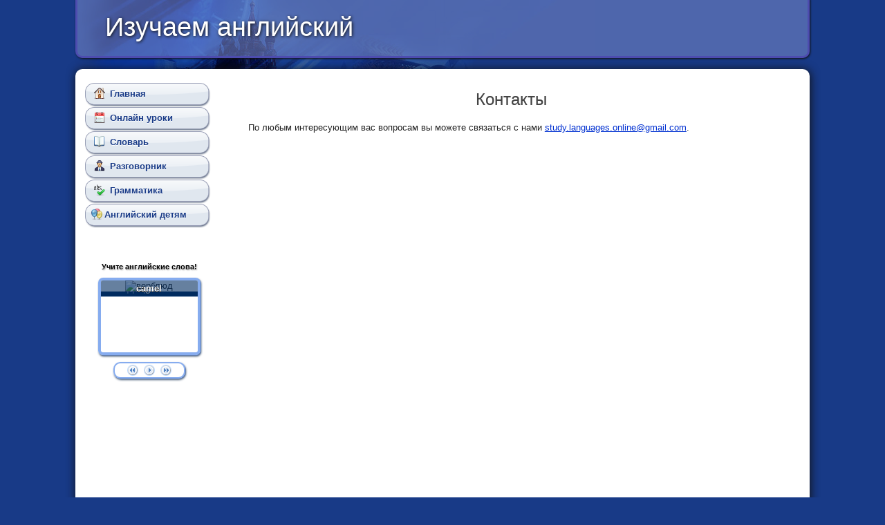

--- FILE ---
content_type: text/html; charset=utf-8
request_url: http://study-languages-online.com/ru/en/info/contacts
body_size: 2575
content:
<!DOCTYPE HTML PUBLIC "-//W3C//DTD HTML 4.01 Transitional//EN"  "http://www.w3.org/TR/html4/loose.dtd">
<html>
<head>
  <title>Контакты</title>
  <!-- no ad site material -->
<meta name="description" content="" />
<meta http-equiv="Content-Type" content="text/html; charset=utf8" />
<script async src="//pagead2.googlesyndication.com/pagead/js/adsbygoogle.js"></script>
<script>
  (adsbygoogle = window.adsbygoogle || []).push({
    google_ad_client: "ca-pub-4215105690061587",
    enable_page_level_ads: true
  });
</script>

<link rel="icon" href="/site-icon.ico" type="image/x-icon">
<link rel="shortcut icon" href="/site-icon.ico" type="image/x-icon">
<link href="/stylesheets/stylesheet.css?1492466882" media="screen" rel="stylesheet" type="text/css" />
<script src="/javascripts/jquery-1.4.2.min.js?1492466881" type="text/javascript"></script>
<script src="/javascripts/effects.js?1492466881" type="text/javascript"></script>





<style>
#head .t-top-panel  {display: none;}
</style>



<meta http-equiv="content-language" content="ru,en">
<meta name="keywords" content="изучение английского онлайн, английский онлайн, грамматика английского языка, английский словарь, учить английский онлайн, упражнения по английскому" />
</head>
<body>
<div id="fixWidh"> 
<div id="container" class="nd">
  <div id="head">
	<div id="title_wrapper">
	  <div id="title_name">
		<h1 class="title_site"><a href="/ru/en/">Изучаем английский</a></h1>
		<div class="t-top-panel">
<div class="t-sign-in">
<a href="/ru/en/login">Вход</a> | <a href="/ru/en/signup">Регистрация</a>

</div>
					
		</div>
	  </div>
	</div>
  </div><!-- end of head -->
	<div class="load-img" style="display: none"><img src="/images/layout/lbl-trans-50.png"/><img src="/images/layout/nav-btn.png"/></div>
  <div id="menu_content" >
	<div id="navigation"> 
	  <div id="nav-pos">
		<div id="menu_body">

<div id="nav1" class="menu-item">
<a href="/ru/en/" style="padding-left: 29px"><img src="/images/icons/fugue/home.png"/>Главная</a>
</div>
	
<div id="nav2" class="menu-item">
<a href="/ru/en/course.html" style="padding-left: 29px"><img src="/images/icons/fugue/calendar-list.png"/>Онлайн уроки</a>
</div>
	
<div id="nav3" class="menu-item">
<a href="/ru/en/vocabulary.html" style="padding-left: 29px"><img src="/images/icons/fugue/book-open.png" />Словарь</a>
</div>
	
<div id="nav12" class="menu-item">
<a href="/ru/en/phrasebook/section" style="padding-left: 29px"><img src="/images/icons/fugue/user-detective.png" />Разговорник</a>
</div>
	
<div id="nav8" class="menu-item">
<a href="/ru/en/english-grammar.html" style="padding-left: 29px"><img src="/images/icons/fugue/spell-check.png" />Грамматика</a>
</div>
	
<div id="nav9" class="menu-item">
<a href="/ru/en/english-for-children.html" style="padding-left: 25px"><img src="/images/icons/fugue/rubber-balloons.png" style="margin-right: 3px"/>Английский детям</a>
</div>
			
						
		</div>
	  </div>
	</div>
	<div id="contentcell">
<div id="menu-del-wrapper">
		<div id="menu_remover"><span class="menu-shown">Скрыть меню</span><span class="menu-hidden">Показать меню</span></div>
<div id="mini-menu">
<a href="/ru/en/course.html">Уроки</a> | <a href="/ru/en/vocabulary.html">Словарь</a> | <a href="/ru/en/phrasebook/section">Разговорник</a> | <a href="/ru/en/english-grammar.html">Грамматика</a> | <a href="/ru/en/english-for-children.html">Детям</a>										
</div>							
</div>
      <div id="contfield" class="content">
      



<h2 class="page">Контакты</h2>

<p>
По любым интересующим вас вопросам вы можете связаться с нами <a href="mailto:study.languages.online@gmail.com">study.languages.online@gmail.com</a>.
</p>

<script type="text/javascript">
currentSection="contact";
</script>
		<div id="divspace"></div>
	  </div><!-- end of contfield -->
	</div>
	


  </div><!-- end of menu_content -->
</div>
</div>
<div id="footer"><div class="copy"><a href="/copyright.html">&copy;Study-Languages-Online.com</a> | <a href="/ru/fr/">Рус-Фр</a> | <a href="/ru/jp/">Рус-Яп</a> | <a href="/ru/en/info/contacts">Контакты</a></div>
</div>
<div id="analytic">
<script type="text/javascript">
  var gaJsHost = (("https:" == document.location.protocol) ? "https://ssl." : "http://www.");
  document.write(unescape("%3Cscript src='" + gaJsHost + "google-analytics.com/ga.js' type='text/javascript'%3E%3C/script%3E"));
</script>
<script type="text/javascript">
 try {
   var pageTracker = _gat._getTracker("UA-8218265-1");
   pageTracker._trackPageview();
 } catch(err) {}
</script>
</div>

<!-- Yandex.Metrika counter -->
<script type="text/javascript">
    (function (d, w, c) {
        (w[c] = w[c] || []).push(function() {
            try {
                w.yaCounter44932489 = new Ya.Metrika({
                    id:44932489,
                    clickmap:true,
                    trackLinks:true,
                    accurateTrackBounce:true
                });
            } catch(e) { }
        });

        var n = d.getElementsByTagName("script")[0],
            s = d.createElement("script"),
            f = function () { n.parentNode.insertBefore(s, n); };
        s.type = "text/javascript";
        s.async = true;
        s.src = "https://mc.yandex.ru/metrika/watch.js";

        if (w.opera == "[object Opera]") {
            d.addEventListener("DOMContentLoaded", f, false);
        } else { f(); }
    })(document, window, "yandex_metrika_callbacks");
</script>
<noscript><div><img src="https://mc.yandex.ru/watch/44932489" style="position:absolute; left:-9999px;" alt="" /></div></noscript>
<!-- /Yandex.Metrika counter -->

   <div id="slide-show" class="ru"></div><script type="text/javascript">
 
es_lang = 'ru';
</script>
  </body>
</html>



--- FILE ---
content_type: text/html; charset=utf-8
request_url: http://study-languages-online.com/ajax/side_show.html?lang=ru
body_size: 609
content:
<script type="text/javascript"> 
	var sh1 = new slide_show( {
		id: "sh1",
		append_to: "#menu_body",
		theme: 'dark',
		text: 'Учите английские слова!',
		link: '/ru/en/vocabulary.html',
		controls: {play:"Пуск", pause: "Пауза"},
		data: [{image: "/images/list/animals/camel.jpg", text: "camel", translate: "верблюд"},{image: "/images/list/animals/panda.jpg", text: "panda", translate: "панда"},{image: "/images/list/animals/rhino.jpg", text: "rhinoceros", translate: "носорог"},{image: "/images/list/animals/lion.jpg", text: "lion", translate: "лев"},{image: "/images/list/animals/kangaroo.jpg", text: "kangaroo", translate: "кенгуру"},{image: "/images/list/animals/monkey.jpg", text: "monkey", translate: "обезьяна"},{image: "/images/list/animals/raccoon.jpg", text: "raccoon", translate: "енот"},{image: "/images/list/animals/bear.jpg", text: "bear", translate: "медведь"},{image: "/images/list/animals/hippo.jpg", text: "hippopotamus", translate: "бегемот"},{image: "/images/list/animals/tiger.jpg", text: "tiger", translate: "тигр"}]
		} )
</script> 

--- FILE ---
content_type: text/html; charset=utf-8
request_url: https://www.google.com/recaptcha/api2/aframe
body_size: 267
content:
<!DOCTYPE HTML><html><head><meta http-equiv="content-type" content="text/html; charset=UTF-8"></head><body><script nonce="pN7NTCVPCCF4remN6O-IQw">/** Anti-fraud and anti-abuse applications only. See google.com/recaptcha */ try{var clients={'sodar':'https://pagead2.googlesyndication.com/pagead/sodar?'};window.addEventListener("message",function(a){try{if(a.source===window.parent){var b=JSON.parse(a.data);var c=clients[b['id']];if(c){var d=document.createElement('img');d.src=c+b['params']+'&rc='+(localStorage.getItem("rc::a")?sessionStorage.getItem("rc::b"):"");window.document.body.appendChild(d);sessionStorage.setItem("rc::e",parseInt(sessionStorage.getItem("rc::e")||0)+1);localStorage.setItem("rc::h",'1769902516926');}}}catch(b){}});window.parent.postMessage("_grecaptcha_ready", "*");}catch(b){}</script></body></html>

--- FILE ---
content_type: text/css
request_url: http://study-languages-online.com/stylesheets/stylesheet.css?1492466882
body_size: 13763
content:

html, body  {
text-align: center;
}

body {
font-family: Verdana, Arial, Helvetica, sans-serif;
margin: 0px;
font-size: 10pt;
color: #222;
text-align: center;
background: #183A87;
}


#fixWidh {
margin: 0px auto;
max-width: 1400px;
text-align: left;
}

table td {
padding: 0px;
border: 0px;
}

table.tbtest td {
padding: 3px;
}

p {
margin: 14pt 0pt;
}

h1 {
font-size: 18pt;
}

h2 {
font-size: 21pt;
margin-bottom: 40px;
font-weight: normal;
color: #333333;
}

h3 {
font-size: 11pt;
}

img {
border: none;
}

.content a:link {
color: #0030D1;
text-decoration: underline;
background-color: transparent;
}

.content a:visited {
color: #55199F;
text-decoration: underline;
background-color: transparent;
}

.content a:hover {
color: #00015F;
text-decoration: underline;
background-color: #EFF5FF;
}

.content a:active {
text-decoration: underline;
background-color: #EFF5FF;
}


/* start of css properties for divs design */

div#container {
min-width: 950px;
width: 83%;
min-height: 1005px;
margin: 0px auto;
text-align: left;
background: transparent url("/images/layout/nav-btn.png") -200px -200px no-repeat;
}


div#head {
background: url("/images/head.jpg") 0px -40px no-repeat;
height: 100px;
}

#title_name {
left: 0px;
width: auto;
background: url("/images/layout/lbl-trans-50.png");
border: 3px solid #4D4CAF;
position: relative;
top: -10px;
padding: 25px 40px 20px;
margin: 0;
overflow: hidden;
z-index: 250;
border-radius: 10px;
box-shadow: 1px 1px 3px #111;
}


#title_name h1 {
font-weight: normal;
font-size: 38px;
text-shadow: 1px 1px 4px #111;
position: relative;
float: left;
}


h1.title_site {
color: #86AAF8;
position: absolute;
z-index: 253;
margin: 0px;
}

.s-dname #title_name h1  {
font-size: 35px;
}


#title_name div {
font-size: 10pt;
font-weight: normal;
}

.title_site a:link, .title_site a:visited {
color: #fff;               
text-decoration: none;
outline: none;
background-color: transparent;
}

.title_site a:hover {
color: #86ACEF;
text-decoration: none;
outline: none;
background-color: transparent;
}

.title_site a:active {
color: #fff;                
text-decoration: none;
outline: none;
background-color: transparent;
}


/* header right info */

#head .t-top-panel {
position: absolute;
right: 40px;
color: #fff;
font-weight: bold;
height: 45px;
overflow: visible;
}
#head .t-un {
font-size: 11px;
font-weight: bold;
}
#head .t-out {
font-size: 10px;
}
#head .t-res {
font-size: 11px
}

#head .t-sign-in {
text-align: right;
padding-bottom: 12px;
padding-right: 10px;
white-space: nowrap;
}
#head .t-sign-in a {
color: #fff;
}
#head .t-sign-in a:link {
text-decoration: none;
}
#head .t-sign-in a:visited {
text-decoration: none;
}
#head .t-sign-in a:hover {
text-decoration: underline;
}
#head .t-sign-in a:active {
text-decoration: underline;
}
#head .t-search-bar {
text-align: right;
white-space: nowrap;
}
#head .t-search-bar form {
margin: 0;
}
#head .t-search-bar input {
vertical-align: top;
}
#head .t-search-bar input[type='submit'] {
    background: #BED7FC url("/images/btn-grd.png") 50% 50% no-repeat;
    border: 1px solid #8E95AF;
    color: #222222;
    cursor: pointer;
    height: 22px;
    margin: 0;
    outline: medium none;
    padding: 0;
    position: relative;
    text-align: center;
    text-shadow: 0 1px 0 #FFFFFF;
    width: 70px;
	box-shadow: 1px 2px 3px #45546F;
}

/*for user logged*/

#title_name #user_logged {
color:white;
float:right;
font-size:10pt;
font-weight:normal;
margin-right:50px;
margin-top:80px;
position:relative;
}

#title_name #user_logged a {
color: #fff;
}

/* end of header right info */

div#menu_content {
background-color: #fff;
min-height: 800px;
padding-top: 10px;
padding-bottom: 20px;
box-shadow: 1px 1px 14px #111;
border-radius: 10px;
}

div#navigation {
position: relative;
float: left;
}

#nav-pos {
margin-top: 10px;
margin-left: 14px;
position: absolute;
}

div#contentcell {
margin-left: 200px;
min-height: 1000px;
background-color: #fff;
}

/*end of css properties for divs design */


/*css for menu block */

#menu_body {
width: 186px;
overflow: hidden;
background-color: #fff;
}

.sub ul, .sub_hint ul {
list-style: none;
margin: 0;
padding: 0;
}

.menu-item {
cursor: default;
}

#menu_body .menu-item {
color: #0F2862;
display: block;
background-image: url("/images/layout/nav-btn.png") !important;
background-position: 0 0 !important;
background-repeat: no-repeat;
margin: 0px 0px 0px;
text-shadow: 0 1px 0 #FFFFFF;
text-decoration: none;
height: 35px;
}

#menu_body .menu-item:hover, #menu_body  .active-section {
background-position: 0 -56px !important;
}

#menu_body .menu-item div {
background-image: none;
}

#menu_body .item-top {
padding-top: 7px;
position: relative;
}

#menu_body .menu-item a {
padding: 7px 0 8px 25px;
margin-right: 8px;
margin-left: 0;
display: block;
text-decoration: none;
color: #183A87;
font-weight: bold;
outline-style: none;
background-color: transparent;
white-space: nowrap;
text-align: left;
}


#menu_body  .item-top a {
padding-top:0px !important;
}





#menu_body  .active-section a {
color: #183A87;
}

#menu_body .menu-item:hover a {
 color: #0A204F !important;
}

#menu_body .menu-item a img {
margin: 0 7px -3px -16px;
position: relative;
width: 16px;
}


.list {
cursor: pointer;
position: absolute;
/* background: url("/images/bluepoint.gif") no-repeat;*/
padding: 0px; 
font-size: 0px; 
height: 16px; 
width: 20px;
margin: 0px;
right: 6px;
}

.down {
background-position: 2px -20px;
}

.up {
background-position: 2px 6px;
}

.sub {
background-color: #fff;
z-index: 300;
}

.sub ul {
font-weight: normal;
padding: 4px 10px 7px 28px;
}

.sub ul li {
padding-bottom: 3px;
font-size: 12px;
}


.sub ul li a:link, .sub ul li a:visited {
color: #0002BF;
text-decoration: none;
outline: none;
background-color: transparent;
}


.sub ul li a:hover {
color: #00015F;
text-decoration: underline;
outline: none;
background-color: transparent;
}

.sub ul li a:active {
color: #FF0000;
text-decoration: underline;
outline: none;
background-color: transparent;
}

.sub_high {
margin: 5px 0px 0px 0px; 
padding-bottom: 5px; 
font-weight: bold;
background-color: transparent;
}

.page {
margin-top: 0px;
text-align: center;
}

h2.page {
font-size: 18pt;
margin-bottom: 0px;
}

h2.page-bl {
font-size: 20pt;
color: #31549F;
}

h2.page-bl, h2.page-st {margin-bottom: 40px;}
.gr-table td, .gr-table-s td {font-weight: bold;}
.gr-table td:nth-child(1) {font-weight: normal; font-style: italic;}
.tilde {position: relative;}  
.tilde span {position: absolute; margin-left: -7px} 
.st-bl-table th {font-size: 10px;}

/*end of new design*/


.content {
padding: 20px 50px 40px;
}

.sound {
background-image: url("/images/sound.gif"); 
background-repeat: no-repeat; 
background-position: 100% 3px; 
font-weight: normal; 
cursor: pointer;
}

div.sound {
float: left; 
}

span.sound {
background-position: 100% 2px; 
/background-position: 100% 3px; 
}

.unit-area span.sound  {
background-image: url("/images/sound-bl.png");
background-position: 100% 0px; 
/background-position: 100% 1px;
}

.unit-area span.preplay {
color: #0000FF;
background-position: 100% -26px; 
/background-position: 100% -25px;
}


.play_tip {
font-size: 14px;
}

.notip, .alltip {
padding-right: 18px;
font-size: 10pt;
}

.preplay {
color: #0000FF;
background-position: 100% -23px; 
}

span.preplay {
background-position: 100% -24px;
/background-position: 100% -23px;
}

.unit-area span.play_tip {
/padding-left: 3px;
}

.unit-area span.play_tip {
padding-left: 3px\0/;
}

.sound_tip {
opacity: 1.1; 
visibility: hidden; 
position: absolute; 
background-color: #E0E7EF;  
padding: 4px 3px; 
border: 1px solid #D1D7DF;
font-weight: normal; 
font-size: 11px; 
font-family: Arial;
}

.key {
background-color: #888888;
border: 1px solid #999999;
bor_der-top: none;
clear: left;
float: left;
font-size: 10pt;
position: relative;
cursor: default;
background-image: url("/images/key.gif");
height: 23px;
}

.key div {
padding: 4px 5px 3px 5px;
}

.key div div.sound {
padding: 0px;
font-weight: bold;
background-position: 100% 2px;
}

.key div div.preplay {
background-position: 100% -24px;
}

.key_act {
left: 1px;
top: 1px;
background-position: 0% 25px;
}

.key_curr {
border-color: #FF0000;
}

.acute {
position: absolute;
white-space: nowrap;
}

.accent {
position: relative; 
left: -7px;
top: -1px; 
font-weight: bold;
}


.bold {
font-weight: bold;
}

.ital {
font-style: italic;
}

.bold_it {
font-weight: bold;
font-style: italic;
}

.task {
font-weight: bold;
font-style: italic;
margin-bottom: 14pt;
}

.secondary-list {
font-weight: normal;
padding-left: 15px;
}

.dict_wrapper {
padding: 0px 10px;
}

.diction {
border: 2px solid #4B495F;
border-right: none;
}

.diction td {
border-right: 2px solid #4B495F;
margin: 0px;
padding-top: 5px;
padding-bottom: 5px;
padding-left: 15px;
}

.original {
width: 32%;
padding-right: 15px;
font-weight: bold;
}

.transcript {
width: 36%;
padding-left: 15px;
padding-right: 6px;
}

.transcript table td {
margin: 0px;
padding: 0px;
border: 0px;
cursor: pointer;
}

.sdict {
width: 22px;
height: 18px;
background-image: url("/images/sound.gif");
background-position: 100% 3px;
background-repeat: no-repeat;
cursor: pointer;
float:left;
font-weight:normal;
}

.translation {
width: 32%;
padding-right: 15px;
}

.trow_act {
background-color: #E7EAEC;
}

.after_dic {
margin-top: 15pt;
text-align: center;
}


.audio-task p {
margin-right: 10px;
padding:0px;
}

.put {
font-size: 11px;
}

.test-space {
margin-left:15px;
}

.nwr {
white-space: nowrap;
}

.tab1 p { 
margin-top: 0px;
}

.inter {
margin-bottom: 15pt;
}

.check {
line-height: 16px;
font-size: 9pt;
}

.check div div.sound {
padding-right: 20px;
}

.voc_inter p {
margin-bottom: 0px;
}

.costr {
font-size: 8pt;
font-weight: bold;
padding-bottom: 5px;
}

.cOrder {
font-style: italic;
font-size: 9pt;
cursor: pointer;
}

.accun {
text-decoration: underline;
}

.drop_1 {
line-hight: normal;
cursor: default;
display: block;
width: 100%;
color: #000000;
}

.drop_2 {
position: relative;
left: 30px;
top: -1px;
z-index: 100;
cursor: default;
color: #000;
}


.drop_2bl {
width: 155px;
position: absolute;
background-color: #ffffff;
padding: 0px 0px;
border: 1px solid #999999;
cursor: default;
}

.drop_2x {
padding: 4px 5px;
cursor: default;
font-size: 11px;
font-family: Verdana, sans-serif;
}

.drop_3 {
position: relative;
left: 30px;
top: -1px;
z-index: 100;
cursor: default;
}

.drop_3bl {
width: 135px;
position: absolute;
background-color: #ffffff;
padding: 0px 0px;
border: 1px solid #999999;
cursor: default;
}

.drop_3x {
padding: 4px 5px;
cursor: default;
font-size: 11px;
font-family: Verdana, sans-serif;
}

.d_act {
background-color: #EFEFEF;
}

.toopen {
background-image: url("/images/triangle.gif");
background-position: 100% -14px;
background-repeat: no-repeat;
}

.opened {
background-position: 100% 8px;
}

.tcheck {
padding-left: 15px;
cursor: pointer;
background-image: url("/images/check.gif");
background-repeat: no-repeat;
background-position: 0px -30px;
}

.checked {
background-position: 0px 0px;
}
.norm_txt {
font-weight: normal;
font-style: normal;
}

#audiospan {
top: -25px;

}

.beta-wrapper {
float: right;
position: relative;
top: -20px;
left: -10px;
}

.beta-pic {
display: none;
position: absolute;
height: 75px;
width: 70px;
background-image: url("/images/beta.png");
background-repeat: no-repeat;
background-position: left top;
}

.play {
width: 48px;
height: 45px;
background-image: url("/images/play.gif");
background-repeat: no-repeat;
background-position: 0px -70px;
cursor: pointer;
}

.more_info {
font-weight: normal;
font-size: 10px;
font-style: normal;
cursor: pointer;
position: absolute;
color: #000000;
font-var_iant: small-caps;
text-tran_sform: uppercase;
font-family: Arial, sans-serif;
}

.more_info span {
position: relative;
top: -10px;
border: 1px solid #054e83;
background-color: #97d0fb;
padding: 0px 2px;
}

.m_info_act {
color: #2530fc;
}

.m_info_act span {
background-color: #CFEBFF;
}

.com-example {
padding-left: 30px;
}


#preload_but {

}

#loading {
position: absolute;
display: none;
}

#progress  {
color: #2F2F2F;
font-size: 11px;
margin-bottom: 4px;
}

#progressbar {
font-size: 0px; 
width: 150px; 
border: 1px solid #6F6F6F; 
overflow: hidden;
}

#progressStatus {
height: 4px; 
background-color: #AFAFAF; 
width: 0px;
}

.learnt-list {
list-style: none;
font-style: italic;
}

.last-links {
list-style: none;
margin-bottom: 30px;
}

.last-links li {
padding: 3px 0px;
}

.open_popup_link {
color: #0000FF;
cursor: pointer;
}

.pphover {
color: #00015F;
text-decoration: underline;
}

.letter {
font-style: italic;
font-weight: bold;
}

html body .acct {
font-weight: bold !important;
}

.ry {
text-decoration: line-through !important;
}

span.sound {
white-space: nowrap;
}

span.bold span.sound {
font-weight: bold;
}

.hint_wrap {
height: 45px;
position: relative;
z-index:20;
display: none;
}


#footer {
height: 50px;
}

.copy {
color: #fff;
font-size: 9px;
padding: 10px;
text-align: center;
}


#footer a:link {
color: #fff;
text-decoration: none;
background-color: transparent;
}

#footer a:visited {
color: #fff;
text-decoration: none;
}

#footer a:hover {
color: #fff;
text-decoration: none;
background-color: transparent;
}

#footer a:active {
color: #fff;
text-decoration: none;
background-color: transparent;
}

#divspace {
height: 1px; 
width: 509px; 
font-size: 1px;
overflow: hidden;
}

.inner-listing p {
margin: 5pt 0pt;
}

.hint-vspace {
font-size: 0px; 
width: 1px; 
height: 10px;
}



/* start for inner tabs*/

#prof_tabs {
width: 100%;
flo_at: left;
border-bottom: 1px solid #666;
fo_nt-size: 12px;
font-weight: bold;
position: relative;
}

#tabs_row {
padding-left: 50px;
float: left;
position: relative;
top: 1px;
}

.ptab {
float:left;
background:url("/images/tableftF.gif") no-repeat left -42px;
margin:0;
padding:0 0 0 4px;
text-decoration:none;
cursor: pointer;
bor der-bottom: 1px solid #666;
color:#666;
margin-left: 2px;
}

.ptab div {
float:left;
display: block;
background: url("/images/tabrightF.gif") no-repeat right -42px;
padding: 5px 20px 4px 14px;
-moz-user-select: none;
-khtml-user-select: none;
user-select: none;
}

.hon {
color: #444444;
}

.current_ptab {
bor_der-bottom: 1px solid #fff;
background-position: 0px 0px;
color: #000000;
border-bottom: 0px solid #fff;
cursor: default;
}

div.current_ptab div {
background-position: 100% 0px;
bor der-bottom: 1px solid #fff;
font-weight: bolder;
padding: 5px 20px 5px 14px;
}

.pBlock {
clear: both;
padding: 20px;
border: 1px solid #666;
border-top: none;
-moz-box-shadow: 4px 6px 4px #9F9F9F;
-webkit-box-shadow: 4px 6px 4px #9F9F9F;
box-shadow: 4px 6px 4px #9F9F9F;
}

#show_sound_display div.display_in {
background-color: transparent !important;
}


.inpBlock {
min-height: 520px;
height: auto ! important;
height: 520px;

}


.ptab a:link {
color: #666;
text-decoration: none;
background-color: transparent;
}

.ptab a:visited {
color: #666;
text-decoration: none;
background-color: transparent;
}

.ptab a:hover{
color: #444;
text-decoration: none;
background-color: transparent;
}

.ptab a:active{
color: #444;
text-decoration: none;
background-color: transparent;
}

.pBlock h3 {
font-size: 12pt;
margin-top: 0px;
}

/*end for inner tabs*/

.ad-bottom {
height: 60px;
background-color: #fff;
position: relative;
margin-top: -20px;
}

div.hidden_content {
background-color: #EFF5FF;
border: 1px dotted gray;
padding: 15px;
text-align: center;
color: gray;
margin: 30px 0px;
}

a.to_reg:link {
font-size: 14px;
font-weight: bold;
text-decoration: none;
}

a.to_reg:visited {
font-size: 14px;
font-weight: bold;
text-decoration: none;
}

a.to_reg:hover {
font-size: 14px;
font-weight: bold;
text-decoration: underline;
}

a.to_reg:active {
font-size: 14px;
font-weight: bold;
text-decoration: underline;
}

/* styles for the rss block */

.note {
font-style: italic;
border: 1px solid #ccc;
background-color: #DFE5FF;
padding: 2px 3px 2px 2px;
}

.last-updates span.note {
position: relative;
wi dth: 450px;
display: block;
text-align: left;
padding-left: 20px;
padding-right: 34px;
}

a.rss-link {
font-size: 1px;
width: 30px;
height: 49px;
display: block;
background-image: url("/images/rss.gif");
background-repeat: no-repeat;
background-position: 0px 0px;
position: absolute;
right: 2px;
margin-top: -8px;
}

a.rss-link:link {
background-position: 0px 0px;
}

a.rss-link:visited{
background-position: 0px 0px;
}

a.rss-link:hover {
background-position: 0px -49px;
}

a.rss-link:active {
background-position: 0px -49px;
}

.last-updates {
width: 450px;
margin-left: 20px;
}

.last-updates ul {
list-style: none;
padding: 20px 10px 20px 20px;
margin: 0px;
border: 1px solid #ccc;
border-top: 0px solid #fff;
}

.last-updates ul li {
padding: 4px 0px;
}

.last-updates h3 {
font-style: normal;
font-size: 10pt;
margin-bottom: 0px;
color:#444;
}

/* styles for the rss block  end*/

/* styles for internal links*/
span.int-links {
display: block;
font-size: 11px;
margin-top: 18px;
padding-bottom: 15px;
}
span.int-links .int-arrow {
font-size: 9px;
}
span.int-links a .int-arrow {
text-decoration: none;
}
span.int-links a:link {
text-decoration: underline;
color: #0000EE;
}
span.int-links a:visited {
text-decoration: underline;
color: #0000EE;
}
span.int-links a:hover {
text-decoration: none;
color: #00015F;
}
span.int-links a:active {
text-decoration: none;
color: #00015F;
}

h3.page-path {
margin-bottom: 40px;
text-align: center;
font-weight: normal;
}
/* styles for internal links end*/

/* styles for standard table*/

table.st-table { 
border-collapse: collapse;  
border-left: 1px solid #CFCFCF; 
border-top: 1px solid #CFCFCF;
margin: 10px;
}

table.st-table tr {
vertical-align: top;
}

table.st-table td { 
verti cal-align: top; 
padding: 10px; 
border-right: 1px solid #CFCFCF; 
border-bottom: 1px solid #CFCFCF;
text-align: center;
color: #222;
}

table.st-table .thbrd {
border-right: 1px solid #CFCFCF;
}


table.st-table th {
color: #555;
padding:5px;
border-right:solid 1px #fff;
font-size: 12px; 
font-weight: normal;
background-color: #DFDFDF;
text-align: center;
}

table.st-table .even {
background-color: #EFEFEF;
}

table.st-table td {
padding: 6px 10px;
}

span.ending {
font-weight: bold;
}

span.end_nul {
color: gray;

}

.case-name {
font-style: italic;
}

.eg {
font-weight: bold;
font-style: italic;
}

.egt {
font-style: italic;
}

.summary-list {
list-style-type: circle;
}

.summary-list li {
padding: 5px 0px;
}

/* end of styles for standard table*/

.in-notes {
font-style: italic;
font-weight: normal;
}

.lesson-notes p {
margin-left: 20px;
margin-right: 20px;
font-size: 12px;
}

.lesson-notes h3 {
margin-top: 0px;
border-width: 0px 0px 1px 0px;
font-size: 12px;
}

.lesson-notes {
border: 1px solid #CCCCCC;
margin: 30px 20px;
}

/*examples */

.egdiv {
padding: 10px 0px 10px;
margin: 14pt 20px;
background-color: #f3f6fb;
border: 1px solid #b7cdec;
border-radius: 7px;
}

.egdiv h4 {
font-size: 14px;
color: #4d6485;
margin: 0 30px 14pt;
font-weight: bold;
font-style: italic;
border-bottom: 3px double #a1bce4;
padding: 0px 0px 4px;
}

.egdiv p {
margin: 12px 45px;
font-size:12px;
line-height:16px;
}

div.eg-sound {
p_adding: 2px 0px 2px;
}

div.eg-sound p {
font-size: 10pt;
}

.clear {
clear: both;
}

/*end of examples*/




/*login errors */

.errorExplanation {
text-align: left;
margin-left: 30px;
margin-right: 30px;
}

.errorExplanation h2 {
color: red;
font-size: 16px;
font-weight: bold;
text-align: center;
margin: 40px 30px 30px;
}

.errorExplanation li {
font-size: 11px;
}
/* end of login errors*/


/* module */

.module-top {
background-image: url("/images/module/module-top.png");
height: 21px;
position: relative;
margin: 0px 24px 0 24px;
}

.module-t-left {
background-image: url("/images/module/module.png");
position: absolute;
width: 24px;
height: 21px;
left: -24px;
}

.module-t-right {
background-image: url("/images/module/module.png");
background-position: right top;
position: absolute;
width: 24px;
height: 21px;
right: -24px;
}

.module-right {
background-image: url("/images/module/module-right.png");
background-position: right top;
background-repeat: repeat-y;
padding-right: 24px;
overflow: hidden;
}

.module-left {
background-image: url("/images/module/module-left.png");
background-repeat: repeat-y;
background-position: left top;
padding-left: 24px;
}

.module-bottom {
background-image: url("/images/module/module-bottom.png");
background-position: left bottom;
height: 27px;
position: relative;
margin: 0px 24px 0 24px;
}

.module-b-left {
background-image: url("/images/module/module.png");
background-position: left bottom;
position: absolute;
width: 24px;
height: 27px;
left: -24px;
}

.module-b-right {
background-image: url("/images/module/module.png");
background-position: right bottom;
position: absolute;
width: 24px;
height: 27px;
right: -24px;
}

.module-content {
background-color: #fff;
padding: 0 20px 20px 20px;
}

.module-content form {
margin: 0px;
}

.form-entries td {
padding: 10px;
}

td.entry1 {
font-weight: bold;
text-al ign: right;
}


.mod-in-log {
padding: 40px 10% 80px 10%; background-color: #EFEFEF; border: 1px solid #DFDFDF; position: relative;
}

/* end of module*/

.sub form {
margin: 0px;
}

.sub form #password, .sub form #email {
font-size: 11px;
width: 140px;
text-align: left;
}


div.imp-info {
position: relative;
border: 1px solid blue;
margin: 0px 30px;
}

div.imp-info p {
border-left: 1px solid #C2CEEF;
margin: 0px;
padding: 10px 7px;
margin-left: 50px;
background-color: #EFF3FF;
color: #061E5F;
}

div.info-icon {
position: absolute;
margin-left: 7px;
margin-top: 7px;
width: 34px;
height: 33px;
background-image: url("/images/icon-info.jpg");
}


div.pr_hsp {
min-height: 200px;
height: auto !important;
height: 200px;

}

.sbcr-free input {
font-weight: bold; font-size: 11px
}

.sbcr-free form {
display: inline;
}

.sbcr-free {
font-size: 12px;
}



 .sub_hint {
background-color: #ffffff;
position: absolute;
border: 1px solid #999999;
width: 178px;
border-top: 0px solid #fff;
left: 12px;
box-shadow: 1px 3px 3px #BFBFBF;
}

.drop_2bl, .drop_3bl {
box-shadow: 1px 3px 3px #BFBFBF;
}



h2 {
font-size: 21pt;
margin-bottom: 40px;
font-weight: normal;
color: #444444;
text-shadow:2px 2px 2px #BFBFBF;
}

.new_item {
position: absolute;
font-size: 10px;
font-st yle: italic;
color: #fff;
font-weight: bold;
background-color: #DF2929; /* #FFEFEF;*/
border: 1px solid #FFBFBF;
padding-bottom: 1px;
text-shadow:1px 1px 1px #666;
}

.content a.drop_lessons_list {
padding-left: 15px;
background-color: transparent;
}


.soft_letter {
background-color: #8FFF9E;
}

.stressed_letter {
background-color: #E5FF00;
}

.unvoiced_letter {
background-color: #F3BFFF;
}

.reduct_letter {
background-color: #FFBD6F;
}

.hard_letter {
background-color: #BFEEFF;
}

.highlight_letters {
text-align: center; 
height: 30px; 
width: 150px; 
outline: none; 
font-weight: bold; 
font-size: 13px;
}

.hidden_soft .soft_letter {
background-color: transparent;
}

.hidden_stressed .stressed_letter {
background-color: transparent;
}

.hidden_unvoiced .unvoiced_letter {
background-color: transparent;
}

.hidden_reduct .reduct_letter {
background-color: transparent;
}

/* styles for highlighted letteres*/
.soft_letter {
background-color: #8FFF9E;
}

.stressed_letter {
background-color: #E5FF00;
}

.unvoiced_letter {
background-color: #E77FFF;
}

.reduct_letter {
background-color: #FFBD6F;
}

.hard_letter {
background-color: #BFEEFF;
}

.voiced_letter {
background-color: #7FFFF0;
}



.highlight_letters {
text-align: center; 
height: 30px; 
width: 150px; 
outline: none; 
font-weight: bold; 
font-size: 13px;
}

.hidden_soft .soft_letter {
background-color: transparent;
}

.hidden_stressed .stressed_letter {
background-color: transparent;
}

.hidden_unvoiced .unvoiced_letter {
background-color: transparent;
}

.hidden_reduct .reduct_letter {
background-color: transparent;
}

.highlight_buttons td {
width: 140px;
padding: 5px 5px;
text-align: center;
font-size: 11px;
font-weight: bold;
color: #777;
cursor: pointer;
-moz-user-select: none;
-webkit-user-select: none;
user-select: none;
}

.highlight_stressed {
background: #E4EF86 url("/images/btn-grd.png") 50% 50% no-repeat;
}

.highlight_soft{
background: #A7DFAF url("/images/btn-grd.png") 50% 50% no-repeat;
}

.highlight_reduct{
background: #EFCCA4 url("/images/btn-grd.png") 50% 50% no-repeat;
}

.highlight_unvoiced{
background: #F3BFFF url("/images/btn-grd.png") 50% 50% no-repeat;
}



.highlight_buttons .stressed_hover {
background-color: #FDFF00;
color: #222;
}

.highlight_buttons .soft_hover {
background-color: #7FFF3F;
color: #222;
}

.highlight_buttons .unvoiced_hover {
background-color: #FF7FCC;
color: #222;
}

.highlight_buttons .reduct_hover {
background-color: #FFA26F;
color: #222;
}

.highlight_buttons .stressed_active {
background-color: #FFD100;
color: #000;
}

.highlight_buttons .soft_active {
background-color: #0BBF13;
color: #000;
}

.highlight_buttons .unvoiced_active{
background-color: #FF00E2;
color: #000;
}

.highlight_buttons .reduct_active {
background-color: #FF5A00;
color: #000;
}


.highlight_info {
padding: 8px 10px 20px 10px;
color: #444;
font-size: 11px;
}

div.see-exercises {
margin: 40px 0px;
padding: 15px;
font-style: italic;
}

div.see-exercises  span {
font-weight: bold;
}

.rss-ico {
display: block;
position: absolute;
right: 0px;
margin-top: -30px;
}

.rss-ico a {
background-color: transparent !important;
text-decoration: none !important;
}

.see-also-list a {
font-size: 11px;
}

hr.less-end {display: block;}

h3.ex-title {
padding: 7px 10px;
background-color: #EFEFEF;
border: 1px solid #999;
margin: 40px 0 30px;
text-shadow: 0px 1px 0px #fff;
background-image: url("/images/h3-bg.png");
background-position: left bottom;
background-repeat: repeat-x;
}

.ex-area {
padding: 0px 15px;
}


.content p.ex-task {
padding: 4px 10px;
background-color: #D1E2EF;
border-left: 4px solid #B5CDDF;
background-image: url('/images/task-bg.png');
background-position: right bottom;
background-repeat: repeat-y;
padding-right: 50px;
color: #000;
position: relative;
left: -5px;
}

.sub_hint {
z-index: 20;
}

h3.page-p {
padding: 6px 8px 7px;
background-color: #dde7f5;
border-top: 1px solid #678ACF;
font-size: 16px;
margin: 50px 0px 20px;
position: relative;
left: -5px;
text-shadow: 0px 1px 0px #ffffff;
}

h4.page-pp {
font-size: 14px;
margin: 30px 0 15px;
padding: 4px 4px;
border-bottom: 1px dotted #333;
}

.case-ind {
font-size: 11px;
color: #555555;
}


#tinybox {
position:fixed; 
display:none; padding:10px; 
padding: 35px;
background:#fff url(images/preload.gif) no-repeat 50% 50%; 
background-color: #EFF6FF;
z-index:99999999; 
border-radius: 10px;
box-shadow: 0px 0px 15px #111;
/
border:10px solid #e3e3e3;
}

#tinymask {position:fixed; display:none; top:0; left:0; height:100%; width:100%; background:#000; z-index:9999999}
#tinycontent {
background:#fff;
max-height: 300px;
}

.end {
font-weight: bold;
font-style: italic;
}

input.search-bar {
padding-left: 20px;
background-image: url(/images/search.png);
background-repeat: no-repeat;
background-position: 2px 2px;
width: 130px;
font-size: 14px;
height: 16px;
border: 1px solid #666;
margin-right: 1px;
padding-top: 2px;
}

input.page-search-start {
color: #777;
font-style: italic;
font-size: 13px;
}

.page-search-wrapper {
pad-ding: 2px;
bor-der: 1px solid #666;
back-ground-color: #fff;
white-space: nowrap;
position: fixed;
right: 4px;
top: 20px;
}

*html .page-search-wrapper  {
display: none;
}


.search-display {
color: #999;
font-weight: bold;
font-size: 13px;
border: 1px solid #999;
background-color: #fff;
padding: 0px 2px;
}

.search-display-over {
background-color: #fff;
color: #333;
border: 1px solid #333;
cursor: pointer;
}

.found_string {
background-color: #FEFFAF;
font-weight: bold;
}

.gr-list-head {
color: #3B3DBF;
font-weight: bold;
margin: 0px 0px 5px 0px;
background-color: #E2E6F2;
padding: 2px 10px 3px 10px;
}


.gr-li-head {
margin-top: 20px;
}

.gr-list {
list-style: none;
max-width: 500px;

}

.noselect {
-moz-user-select: none;
-khtml-user-select: none;
-webkit-user-select: none;
-o-user-select: none;
-ms-user-select: none;
user-select: none;
}


/* vocabulary list  */

.vo-c-wordlist {
padding: 30px 20px;
background-image:url(/images/ltl-bg.gif);
border:2px solid #CFE0FF;
overflow:hidden;
}

.voc-wordlist  .diction {
background-color: #fff;
background-image:url(/images/cs_bg.gif);
background-position:left bottom;
background-repeat:repeat-x;
border: 1px solid #99B9DF;
border-right: none;
}

.voc-wordlist .voc_bord {
margin: 0 auto;
border: 1px solid #99B9DF;
background-image:url(/images/lt-bg.gif);
background-color: #E0E7EF;
-moz-box-shadow: 1px 2px 6px #A8BBCF;
-webkit-box-shadow: 1px 2px 6px #A8BBCF;
box-shadow: 1px 2px 6px #A8BBCF;
-moz-border-radius: 3px;
-webkit-border-radius: 3px;
border-radius: 3px;
}

.voc-wordlist .voc_bord  td{
padding: 7px;
color: #222;
}

.voc-wordlist .diction td {
border-right: 1px solid #B5C1CF;
color: #222;
margin: 0px;
padding-top: 7px;
padding-bottom: 7px;
padding-left: 15px;
}

.voc-wordlist .original {
width: 32%;
padding-right: 15px;
font-weight: bold;
}

.voc-wordlist .transcript {
width: 36%;
padding-left: 15px;
padding-right: 6px;
}

.voc-wordlist .transcript table td {
margin: 0px;
padding: 0px;
border: 0px;
cursor: pointer;
}

.voc-wordlist .sdict {
width: 22px;
height: 18px;
background-image: url("/images/sound.gif");
background-position: 100% 3px;
background-repeat: no-repeat;
cursor: pointer;
float:left;
font-weight:normal;
}

.voc-wordlist .translation {
width: 32%;
padding-right: 15px;
}

.voc-wordlist .trow_act {
background-color: #EFF5FF;
}

.voc-wordlist tr.trow_act  td {
color: #000;
}

.voc-wordlist tr.trow_act  td .preplay  td {
color: #0000ff;
}

.voc-links {
border: 2px solid #9FC2FF;
background-color: #EFF5FF;
font-size: 12px;
font-weight: bold;
color: #31394F;
text-shadow: 0px 1px 0px #fff, 1px 1px 3px #8EA7CF;
border-radius: 9px;
box-shadow: 1px 1px 0px #627EAF, 1px 2px 3px #3E556F;
}

table.voc-links {
margin: 24px auto 0;
text-align: center;
}

td.voc-space {
padding: 8px 50px 8px 30px;
}

table.voc-link-first {
margin-top: 40px;
}

table.voc-link-last {
margin-bottom: 70px;
}

.content .voc-links a:link  {
color: #0000FF;
}
.content .voc-links a:visited {
color: #0000FF;
}


/* end of voc list */

#menu-del-wrapper {
position: relative; 
z-index: 300
}

#menu_remover {
position: absolute;
margin-left: 10px;
top: -10px;
z-index: 300;
font-weight: bold;
font-size: 10px;
cursor: pointer;
padding: 1px 4px 2px;
color: #fff;
text-decoration: underline;
-moz-border-radius: 3px;
-webkit-border-radius: 3px;
border-radius: 3px;
}

#menu_remover:hover {
background-color: #ccc;
text-decoration: none;
}

.show-menu-remover #menu_remover {
background-color: #ccc;
}

.m-menu-hidden .menu-shown {
display: none;
}
.m-menu-hidden #menu_remover {
color: #555;
}
.menu-hidden {
display: none;
}
.m-menu-hidden .menu-hidden {
display: inline;
}
.m-menu-hidden #nav-pos {
display: none;
}
.m-menu-hidden div#contentcell  {
margin-left: 30px;
}

#mini-menu {
position: absolute;
font-size: 11px;
width: 380px;
left: 50%;
margin-left: -200px;
display: none;
text-align: center;
background-color: #fff;
border: 1px solid #C3CDDF;
overflow: hidden;
padding: 4px 10px 6px 10px;
top: -25px;
border-radius: 7px;
box-shadow: 1px 1px 0px #627EAF, 1px 2px 3px #3E556F;
}

#mini-menu a {
font-weight: bold;
font-size: 10px;
}

#mini-menu a:link {
color: #002DFF;
text-decoration: none;
outline: none;
background-color: transparent;
}
#mini-menu a:visited {
color: #002DFF;
text-decoration: none;
outline: none;
background-color: transparent;
}
#mini-menu a:hover {
color: #00015F;
text-decoration: underline;
outline: none;
background-color: transparent;
}

#mini-menu a:active {
color: #FF0000;
text-decoration: underline;
outline: none;
background-color: transparent;
}

.m-menu-hidden #mini-menu {
display: block;
}

#header_remover {
position: absolute;
right: 15px;
top: -10px;
z-index: 300;
font-weight: bold;
font-size: 10px;
cursor: pointer;
padding: 1px 4px 2px;
color: #fff;
text-decoration: underline;
-moz-border-radius: 3px;
-webkit-border-radius: 3px;
border-radius: 3px;
}

#header_remover:hover {
background-color: #ccc;
text-decoration: none;
}
.m-header-hidden .header-shown {
display: none;
}
.m-header-hidden #header_remover {
color: #555;
}
.header-hidden {
display: none;
}
.m-header-hidden .header-hidden {
display: inline;
}
.m-header-hidden #fixWidh {
position: relative;
top: -84px;
}

.m-wide-body #container {
width: 96%;
}

#body_widther {
position: absolute;
right: 100px;
top: -10px;
z-index: 300;
font-weight: bold;
font-size: 10px;
cursor: pointer;
padding: 1px 4px 2px;
color: #fff;
text-decoration: underline;
border-radius: 3px;
}

#body_widther:hover {
background-color: #ccc;
text-decoration: none;
}

.m-wide-body .body-normal {
display: none;
}
.m-wide-body #body_widther {
color: #555;
}
.body-wide {
display: none;
}
.m-wide-body .body-wide {
display: inline;
}


.dark_body #mini-menu {
display: none;
}
.dark_body #header_remover, .dark_body #menu_remover, .dark_body #body_widther {
display: none;
}

.m-header-hidden .sound_tip {
margin-top: 150px;
}

#alert_mess {
text-align: center;
display: none;
position: fixed !important;
position: absolute;
opacity: 0.9;
left: 50%;
top: 5px;
z-index: 100000;
width: 300px;
background-color: #FEFF8F;
border-top: 1px solid #FFFFCF;
border-left: 1px solid #FFFFCF;
border-right: 1px solid #AFA42B;
border-bottom: 1px solid #AFA42B;
margin-left: -150px;
border-radius: 3px;
box-shadow: 0px 1px 3px #111;
}

#alert_mess div {
font-size: 12px;
color: #1111;
margin: 10px;
padding: 10px 15px;
background-color: #FFFFCF;
background-color: #FFFFCF;
}
#alert_mess div span {font-size: 11px;}
#alert_mess div b {font-size: 14px; display: block; padding: 3px 3px 4px;}


.st-bl-table {
/*background-color:#C3CDDF;*/
background-color:#e2e7f0;
}

.st-bl-table th {
background-color:#D1DDEF;
border:0px solid #D1DDEF;
color:#45494F;
font-size:11px;
padding:5px 16px;
text-align: center;
}

.st-bl-table  .ru-pers {
pad-ding: 4px 5px;
}

.st-bl-table .ru-vform {
font-size: 12px;
font-style: italic;
padding: 8px;
text-align: center;
}

.st-bl-table th.sec-row {
background-color: #E0E6EF;
font-weight: normal;
}

.st-bl-table td {
background-color:#FFFFFF;
color:#45494F;
padding:6px 15px;
}

.st-bl-table .conj-table td {
font-size: 11px;
}

.st-bl-table td table td {
padding:0px 15px 0px 0px;
white-space: nowrap;
}


/* start of styles for small blocks*/
.sb-results {
background-color:#DFEBFF;
back-ground-image:url(/images/fl-bg.png);
border:1px solid #99B2DF;
padding: 1px;
margin: 0 auto;
max-width: 700px;
}

.sb-details {
position: absolute;
right: 10px;
top: 8px;
padding: 3px 5px;
font-size: 10px;
color: #666;
cursor: pointer;
-moz-border-radius: 4px;
-webkit-border-radius: 4px;
border-radius: 4px;
text-shadow: 0px 0px 0px #fff;
border:1px solid #8E95AF;
background-image:url(/images/btn-grd.png);
background-position:50% 50%;
background-repeat:no-repeat;
background-color: #BFD6FF;
}
.sb-details-content {
opacity: 0;
padding: 10px 15px 10px 30px;
background-color: #fff;
}
.sb-details-content h4 {
margin-top: 0px;
color: #374C6F;
}
.sb-details:hover {
color: #111;
border: 1px solid #676C7F;
}
.details-hidden .mv-details {
display: block;
}
.details-hidden .mv-no-details {
display:none;
}
.mv-details {
display: none;
}
.sb-item {
opacity: 1;
overflow: hidden;
background-color:#FFFFFF;
backg-round-image:url(/images/transparent-80.png);
bor-der: 1px solid #95B8EF;
color: #333;
padding-bottom: 10px;
box-shadow: 0px 1px 3px #45546F;
margin: 7px 5px;
position: relative;
border-radius: 10px;
}


.details-hidden {
backg-round-color: transparent;
opacity:0.9;
}
.sb-item:hover {
background-color:#FFFFFF;
opacity:1;
}
.sb-quick-info {
font-size: 11px; 
color: #31394F; 
padding: 10px 30px 0;
}
.sb-top-topic {
color: #04193F;
font-size: 15px;
font-weight: bold;
padding: 10px 80px 5px 5px;
margin: 0 10px 0;
border-bottom: 1px dotted #537ABF;
col-or: #31394F;
text-sh-adow: 0px 1px 0px #fff, 1px 1px 3px #8EA7CF;
}

.sb-top-topic span a {
font-weight: normal;
font-size: 20px;
text-shadow:0 1px 0 #FFFFFF, 1px 2px 4px #999999;
}


.sb-top-topic span a:link {
background-color: transparent;
color: #06265F;
text-decoration: none;
}

.sb-top-topic span a:visited {
background-color: transparent;
color: #06265F;
text-decoration: none;
}

.sb-top-topic span a:hover {
background-color: transparent;
color: #04193F;
text-decoration: underline;
}

.sb-top-topic span a:active {
background-color: transparent;
color: #04193F;
text-decoration: underline;
}

.sb-topic-content a:visited {
color:#0000EE;
}

.sb-topic-content a:hover {
color:#00015F;
}

.sb-topic-content {
}
.sb-topic-content-last {
border-bottom: 1px solid #dfdfdf;
}
.sb-word-list-wrapper {
max-width: 450px;
border: 1px solid #C3CDDF;
padding: 3px;
}
.sb-words-list {
width: 100%;
}
.sb-list-even {
background-color: #EFF5FF;
}
.sb-words-list td {
color:#45494F;
font-size:12px;
padding:1px 5px;
}
.sb-topic-details {
display: none;
}
.sb-list-original {
font-weight: bold;
}
.sb-tests {
padding-top: 20px;
}
.sb-tests-list {
background-color: #C3CDDF;
}
.sb-tests-list td {
background-color: #fff;
padding: 4px 15px;
color:#45494F;
}
.sb-tests-list th {
border: 1px solid #EFF5FF;
background-color: #D1DDEF;
font-size: 10px;
padding: 4px 15px;
color:#45494F;
}
.sb-test-title {
font-weight: bold;
}
.sb-test-result {
text-align: center;
}
.sb-remove-topic {
padding-top: 30px;
}
.sb-remove-topic input {
font-size: 10px;
font-weight: bold;
}

/* end of styles for small blocks*/



.ru-en h2.page {
font-size: 18pt;
}
.ru-en h2.page-bl {
font-size: 20pt;
}

.gr-li-head span a:link  {
color: #233FBF;
background-color: transparent;
text-decoration: none;
}

.gr-li-head span a:visited  {
color: #233FBF;
background-color: transparent;
text-decoration: none;
}

.gr-li-head span a:hover  {
color: #233FBF;
background-color: transparent;
text-decoration: underline;
}

.gr-li-head span a:active  {
color: #233FBF;
background-color: transparent;
text-decoration: underline;
}

.ru-en .gr-list-head {
background-color: #DDE7F5;
}


.ds-wrapper .ds-check-wrapper {
position: relative;
padding-left: 130px;
padding-right: 130px;
}

.ds-wrapper  .check_notify {
text-align: left;
}

.ex-block-simple {
margin-left: 30px;
margin-right: 20px;
padding: 8px 15px 10px;
border: 1px dotted #C2D1EF;
border-left: 3px solid #A8B5CF;
background-color: #F3F7FC;
color: #222;
}

.ex-block-simple .exs-or {
font-size: 12px;
font-weight:  bold;
color: #333;
}





/* sidebar carousel slideshow*/
#navigation .widget-wrap {
margin-top: 50px;
max-width: 200px;
text-align: center;
padding-bottom: 10px;
}

.widget-wrap strong {
font-size: 11px;
text-shadow: 0 1px 0 #fff,1px 1px 2px #999;
color: #232D3F;
display: block;
padding-bottom: 10px;
}

.widget-container {
border: 4px solid #86ACEF;
max-width: 140px;
overflow: hidden;
width: auto !important;
min-height: 80px;
margin: 0 auto;
-moz-border-radius: 7px 7px 7px 7px;
-moz-box-shadow: 1px 1px 0 #627EAF, 1px 2px 3px #3E556F;
-webkit-border-radius: 7px 7px 7px 7px;
-webkit-box-shadow: 1px 1px 0 #627EAF, 1px 2px 3px #3E556F;
border-radius: 7px 7px 7px 7px;
box-shadow: 1px 1px 0 #627EAF, 1px 2px 3px #3E556F;
}

.carousel-wrap {
width: 140px;
height: 104px;
overflow: hidden;
position: relative;
text-align: left;
}

.carousel-wrap ul {
padding: 0;
margin: 0;
list-style: none;
position: relative;
}

.carousel-wrap ul img {
width: 140px;
}

.carousel-wrap ul li {
padding: 0;
margin: 0;
list-style: none;
text-align: left;
position: absolute;
background-color: #fff;
top: 0;
width: 140px;
z-index: 100;
text-align: center;
}
.carousel-wrap ul li.cs-act {
z-index: 200;
}
.carousel-wrap ul li.cs-next {
z-index: 150;
}
.carousel-wrap ul li .word-tip {
position: absolute;
width: 100%;
top: 0;
left: 0;
padding: 4px 0;
font-weight: bold;
font-size: 13px;
border-bottom: 1px solid #A8BACF;
color: #fff;
text-shadow: 0px 1px 0px #000;
background-image: url("/images/layout/db-trans-60.png");
}

.carousel-wrap ul.cs-clip  li .word-tip {
background-color: transparent;
background-image: url("/images/bl-transparent-30.png");
text-shadow: 0px 1px 0px #fff;
border-bottom: 1px solid #9FC2FF;
color: #0E0E0F;
}

.sc-play .sc-pause-btn{
display: none;
}

.sc-stop .sc-pause-btn{
display: inline;
}

.sc-stop .sc-play-btn{
display: none;
}

.carousel-control {
border: 2px solid #86ACEF;
max-width: 100px;
overflow: hidden;
width: auto !important;
padding-top: 2px;
font-size: 8px;
margin: 0 auto;
margin-top: 10px;
-moz-border-radius: 10px;
-moz-box-shadow: 1px 1px 0 #627EAF, 1px 2px 3px #3E556F;
-webkit-border-radius: 10px;
-webkit-box-shadow: 1px 1px 0 #627EAF, 1px 2px 3px #3E556F;
border-radius: 10px;
box-shadow: 1px 1px 0 #627EAF, 1px 2px 3px #3E556F;
}

.carousel-control span {
cursor: pointer;
font-weight: bold;
}

.widget-wrap strong a {color: #000; text-decoration: none;}
.widget-wrap strong a:hover {color: #000; text-decoration: underline;}
#slide-show {display: none;}
/* end of sidebar slideshow*/

/* page slides slideshow*/

.slides-wrap {
text-align: center;
padding: 0 20px 10px;
}

.slides-container {
border: 5px solid #6F98DF;
background-color: #A5C4F9;
max-width: 800px;
position: relative;
overflow: hidden;
margin: 0 auto;
-moz-border-radius: 7px;
-moz-box-shadow: 1px 1px 0 #627EAF, 1px 2px 3px #3E556F;
-webkit-border-radius: 7px;
-webkit-box-shadow: 1px 1px 0 #627EAF, 1px 2px 3px #3E556F;
border-radius: 7px;
box-shadow: 1px 1px 0 #627EAF, 1px 2px 3px #3E556F;
}


.slides-list {
position: absolute;
width: 210px;
right: 0;
top: 0;
overflow-y: auto;
max-height: 300px;
z-index: 1000;
}

.slides-list ul {
padding: 10px 4px 5px 0;
margin: 0;
list-style: none;
text-align: left;
}

.slides-list ul li {
cursor: pointer;
padding: 11px 7px 11px 15px;
font-size: 11px;
margin-bottom: 3px;
margin-left: 15px;
color: #333;
text-shadow: 0px 1px 0px #fff;
font-weight: bold;
background-color: #9FBDFF;
background: rgba(159, 189, 255, 0.9);
background-image: url("/images/wh-grd.png");
background-position: 0 50%;
background-repeat: repeat-x;
border: 1px solid #748DCF;
-moz-box-shadow: 1px 1px 0 #627EAF, 1px 2px 3px #3E556F;
-webkit-box-shadow: 1px 1px 0 #627EAF, 1px 2px 3px #3E556F;
box-shadow: 1px 1px 0 #627EAF, 1px 2px 3px #3E556F;
}

.slides-list ul li:hover {
background-color: #86A5EF;
color: #00194F;
text-shadow: 0px 1px 0px #fff;
border: 1px solid #8196CF;
}

.slides-list ul li.slide-item-act {
cursor: default;
background-image: none;
background-color: #fff;
margin-left: 3px;
color: #000;
text-shadow: 0px 1px 0px #ccc;
border: 1px solid #4D70CF;
}


.slides-screen {
min-height: 310px;
background-color: #fff;
position: relative;
overflow: hidden;
margin: 6px 170px 6px 10px;
border: 1px solid #23558F;
}

.slides-blocks-container {
position: relative;
padding: 1px 0;
margin: 0;
list-style: none;
text-align: left;
width: 100%;
}

.slides-blocks-container li.slides-block {
padding: 0;
margin: 0;
overflow: hidden;
list-style: none;
position: absolute;
background-color: #fff;
top: 0;
height: 315px;
z-index: 100;
backg-round-image: url("/images/cs_bg.gif");
background-position: 0 0px;
wi-dth: 438px;
width: 100%;
}

.slides-blocks-container li.sp-next {
z-index: 150;
}

.slides-blocks-container li.sp-block-act {
z-index: 200;
}

.slides-block h3 {
color: #457DDF;
margin: 15px 0 10px;
font-size: 22px;
font-weight: normal;
text-shadow: 2px 2px 2px #BFBFBF;
}

.slide-block-wrap {
padding: 1px 40px 1px 20px;
}

ul.sl-features-list {
padding: 0;
list-style: none;
margin: 0 0 0 0px;
font-size: 11px;
}

ul.sl-features-list li {
font-style: italic;
font-weight: bold;
font-size: 11px;
padding: 1px 5px 1px 35px;
margin: 10px 0;
background-image: url(/images/icons/tick.png);
background-repeat: no-repeat;
background-position: 12px 1px;
color: #7E5C35; /*#5F3300;*/
}

.slides-bloc-details {
position: absolute;
width: 100%;
bottom: 0;
color: #fff;
font-size: 11px;
border-top: 1px solid #2054AF;
background-image: url(/images/layout/bl-transparent-65.png);
}

.slides-bloc-details p {
margin: 0;
padding: 10px 20px 30px;
border-top: 1px solid #457DDF;
text-shadow: 0 1px 0 #111;
min-height: 45px;
}

.sl-target  {
position: absolute;
top: 0;
left: 0;

}

.sl-target a {
display: block;
position: absolute;
padding: 4px 8px 4px 14px;
top: -35px;
left: 180px;
background-image: url(/images/transparent-60.png);
color: blue !important;
background-color: transparent;
text-decoration: none !important;
text-shadow: 0 0 0 #fff;
font-weight: bold;
font-size: 12px;
white-space: nowrap;
-moz-border-radius: 10px;
-webkit-border-radius: 10px;
border-radius: 10px;
} 

/* end of page slides slideshow*/

.site-desc {
width: 100%
}

.site-desc td.desc-unit  {
padding: 2px;
vertical-align: top;
border: 1px solid #708089;
height: 270px;
background-color: #fff;
position: relative;
-moz-box-shadow: 1px 2px 3px #B3B7BF;
-webkit-box-shadow: 1px 2px 3px #B3B7BF;
box-shadow: 1px 2px 3px #B3B7BF;
}

.site-desc td h4 {
background: url("/stylesheets/custom-theme/images/ui-bg_gloss-wave_55_4b87fb_500x100.png") repeat-x scroll 50% 50% #4B87FB;
border: 1px solid #708089;
margin: 0;
padding: 5px 8px;
color: #fff;
text-shadow: 0 1px 0 #555;
font-size: 10pt;
}

.site-desc td div.in-desc{
padding: 5px 20px;
}

.site-desc td p {
font-size: 11px;
line-height: 15px;
}

.in-desc ul.desc-updates {
list-style: none;
padding: 0 0 15px 0;
margin: 15px 0 0;
border-top: 1px dashed #ccc;
}

.in-desc ul.desc-updates li {
border-bottom: 1px dashed #ccc;
padding: 5px 10px 10px;
min-height: 25px;
background-color: #FAFAFA;
font-size: 11px;
font-weight: bold;
color: #555;
}

.in-desc ul.desc-updates li a {
font-weight: bold;
}

.in-desc ul.desc-updates li span {
font-size: 10px;
font-weight: normal;
display: block;
padding-top: 7px;
}


.in-desc ul.top-links {
list-style: none;
padding: 0 0 15px 0;
margin: 15px 0 0;
}

.in-desc ul.top-links li {
padding: 5px 10px;
min-height: 25px;
font-size: 10px;
color: #555;
}

.in-desc ul.top-links li a {
font-weight: bold;
font-size: 11px;
}

.in-desc ul.top-links li span {
font-size: 10px;
font-weight: normal;
display: block;
padding-top: 7px;
}



.in-desc .fl-wrap {
margin-top: 35px;
}
.in-desc .fl-wrap  img {
opacity: 0.8; 
filter: alpha(opacity=80);
background-color: #fff;
}

.desc-unit a.btn-like {
margin: 0 auto;
width: 130px;
font-size: 15px;
text-decoration: none;
color: #444;
font-weight: bold;
padding: 4px 0;
}

.desc-unit a.btn-register {
background-color: #FF953F;
color: #3F1904;
border: 1px solid #77797F;
}

.desc-unit a.btn-login {
background-color: #6FEF68;
color: #0D3F04;
border: 1px solid #77797F;
}

.desc-unit a.btn-login:hover {
background-color: #0DEF00;
color: #111;
}

.desc-unit a.btn-register:hover {
background-color: #FF6E1F;
color: #111;
}

.btn-link-wrap {
text-align: center;
}

a.btn-like {
display: block;
background-color: #BED7FC;
background-image: url("/images/btn-grd.png");
background-position: 50% 50%;
background-repeat: no-repeat;
border: 1px solid #8E95AF;
overflow: hidden;
margin: 0;
outline: medium none;
padding: 0;
position: relative;
text-align: center;
text-shadow: 0 1px 0 #FFFFFF;
-moz-box-shadow: 1px 1px 3px #8F8F8F;
-webkit-box-shadow: 1px 1px 3px #8F8F8F;
box-shadow: 1px 1px 3px #8F8F8F;
}

a.btn-like:link {
}

a.btn-like:visited {
}

a.btn-like:hover {
}

a.btn-like:active {
top: 1px;
left: 1px;
}

dfn {
font-style: italic;
}

.content-list {
fl-oat: left;
display: none;
font-size: 12px;
overflow: hidden;
background-color: #F2F6FC;
}

.content-list .cont-l-cont {
padding: 7px 18px 10px 15px;
border: 1px solid #C6D9F4;
border-top: 0px solid #C6D9F4;
}

.content-list ul {
margin: 0;
padding: 0;
list-style: none;
}
.content-list ul li {
margin: 7px 0;
}
.content-list ul ul {
padding-left: 20px;
}
.content-list-title {
font-weight: bold;
font-size: 10pt;
padding: 3px 10px;
text-align: center;
border: 1px solid #A6BEED;
background-color: #C6D9F4;
background-image: url("/images/wh-grd.png");
background-position: 50% 50%;
background-repeat: repeat-x;
text-shadow: 0 1px 0 #FFFFFF;
}

.content-list a:link, .content-list a:visited {
color: #002BB8;
text-decoration: none;
background-color: transparent;
}

.content-list a:hover, .content-list a:active {
color: #00015F;
text-decoration: underline;
background-color: transparent;
}

.content-list b {
font-weight: normal;
}

.admin_edit_link {
position: absolute; margin-top: 30px; display: block; z-index: 100000;
}

img.site-badge {
position: absolute;
top:0;
left:0;
display:none;
}

/* styles for img list */
.img-list-container {
overflow: hidden; 
max-width: 600px;
padding: 0;
margin: 10px auto;
}
.img-list-item {
display: block;
float: left; 
border: 1px solid #dfdfdf; 
margin: 10px; 
text-align: center; 
padding: 5px 5px 0; 
min-height: 110px;
}
.img-list-pic {
min-height: 80px;
}
.img-list-pic-name {
overflow: hidden; 
padding: 5px 5px 5px 5px; 
margin-right: 10px
}
.img-list-pic-sound {
float: left; margin-right: 5px;
}
.img-list-item {
box-shadow: 1px 2px 4px #bbb;
border: 1px solid #aaa;
}
.img-list-item:hover {
box-shadow: 1px 2px 4px #8e8e8e;
border: 1px solid #7e7e7e;
}
/* styles for img list */





/*styles for section content block*/
.sv-wrapper {
margin: 20px 20px 35px;
max-width: 700px;
}

.sv-lessons {
max-width: 500px;
}

.sv-lessons-ex {
max-width: 550px;
}

.sv-lessons .sv-list {
list-style: none;
padding: 20px 50px 30px;
}

.sv-lessons .sv-list li {
bor-der-bottom: 1px solid #CCC;
font-weight: bold;
position: relative;
padding: 7px 0;
}

.sv-lessons .sv-list li.sv-li-first {
bor-der-top: 1px solid #CCC;
}

.sv-explain {
color: #666;
padding: 6px 0 4px 0;
font-size: 11px;
}

.sv-lessons-ex .sv-list {
list-style: none;
padding: 40px 50px 50px;
}

.sv-lessons-ex .sv-list li a {
font-weight: bold;
}

.sv-lessons-ex .sv-list li {
border-bottom: 1px solid #CCC;
position: relative;
padding: 5px 40px 5px 10px;
min-height: 38px;
}

.sv-lessons-ex .sv-list li.sv-li-first {
border-top: 1px solid #CCC;
}

.sv-lessons-ex-img .sv-list li {
padding-left: 60px;
}

.sv-lessons-ex-img .sv-list li a span {
position: absolute;
margin-left: -60px;
top: 5px;
}

.sv-lessons-ex-img .sv-list li a span img {
width: 50px;
}

.sv-lessons-img .sv-list li {
line-height: 38px;
padding: 1px 10px 1px 60px;
}

.sv-lessons-img .sv-list li a span {
top: 1px;
}

.sv-list li a.sv-pointer {
position: absolute;
top: 8px;
display: block;
right: 10px;
margin: 0;
padding: 0 2px;
font-size: 20px;
font-weight: normal;
text-decoration: none;
line-height: 20px;
}

.sv-list li a.sv-pointer:link, .sv-list li a.sv-pointer:visited, .sv-list li a.sv-pointer:hover, .sv-list li a.sv-pointer:active {
color: #999;
background-color: transparent;
text-decoration: none;
}

.sv-title {
font-size: 15px;
margin:0;
line-height: 27px;
position: relative;
font-weight: bold;
overflow: hidden;
padding: 1px 20px 1px;
color: white;
background-color: #6F96FF;
border: 1px solid #417EAF;
text-shadow: 0 1px 0 #333;
}

.sv-list {
margin: 0px;
padding: 15px 20px 25px 50px;
font-size: 12px;
border: 1px solid #999;
border-top: 0px solid #fff;
}

.sv-list li {
padding: 5px 0;
line-height: 14px;
}

.sv-list li li {
padding: 4px 0;
}

.sv-list ul, .sv-list ol {
margin: 0px;
padding: 3px 0px 0px 30px;
}

/*end for section content*/

/*styles for collapsible list view */
.vu-units-list-wrapper {
max-width: 550px;
position: relative;
padding-top: 20px;
padding-left: 30px;
}
.vu-units-list {
padding:0;
margin:0;
list-style: none;
font-family: arial, sans-serif;
}

.vu-exp-colaps {
position: absolute;
right: 10px;
top:0;
font-size: 10px;
color: #999;
}

.vu-exp-colaps a {
}

.vu-exp-colaps a:link, .vu-exp-colaps a:visited {
text-decoration: none;
color: #36C;
}

.vu-exp-colaps a:hover, .vu-exp-colaps a:active {
text-decoration: underline;
background-color: transparent;
color: #36C;
}


.vu-exp span.vu-exp-2 {
display: none;
}

.vu-units-list li h3 {
font-weight: bold;
overflow: hidden;
padding: 1px 2px;
margin: 0 0 1px 0;
border: 1px solid #77B9EF;
back-ground-image: url("/images/dialog-tr-bg-bl.png");
background-position: left 100%;
background-repeat: repeat-x;
font-size: 13px;
line-height: 28px;
cursor: pointer;
position: relative;
}

.vu-units-list li h3 small {
font-size: 12px;
}

.vu-units-list li.vu-li-opened h3 small {
display: none;
}

.vu-units-list li h3 .vu-li-index {
position: absolute;
right: 10px;
font-weight: normal;
font-size: 9px;
}

.vu-units-list li.vu-li-opened h3 .vu-li-index {
display: none;
}


.vu-units-list li h3:hover {
backg-round-image: url("/images/h3-bg.png");
background-color: #E0EAFC;
border: 1px solid #417EAF;
}

.vu-units-list li.vu-li-opened h3, .vu-units-list li.vu-li-opened h3:hover  {
color: white;
background-color: #6F96FF;
border: 1px solid #417EAF;
text-shadow: 0 1px 0 #333;
font-size: 15px;
}

.vu-simplified .vu-units-list li h3 {
padding-left: 15px;
line-height: 22px;
}

.vu-simplified .vu-units-list li.vu-li-opened h3, .vu-simplified .vu-units-list li.vu-li-opened h3:hover {
c-olor: #222;
b-ackground-color: #EDF2FA;
b-order: 1px solid #417EAF;
t-ext-shadow: 0 0 0 #333;
font-size: 13px;
}

.vu-units-list li ul, .vu-units-list li ol  {
display: none;
padding-top: 10px;
padding-bottom: 15px;
}

.vu-units-list li ul ul,.vu-units-list li ul ol, .vu-units-list li ol ul, .vu-units-list li ol ol {
padding-top: 5px;
padding-bottom: 5px;
}

.vu-units-list li.vu-li-opened ul, .vu-units-list li.vu-li-opened ol {
display:block;
}

.vu-units-list li ul li, .vu-units-list li ol li {
line-height: 18px;
}

.vu-units-list li h3 img {
margin-bottom: -8px;
position: relative;
margin-right:8px;
}

/*end of collapsible list */

.ok-msg-wrapper {
max-width: 700px;
margin: 0 auto;
padding: 0 40px;
}

.ok-msg-header {
background-color: #80FF8F;
border: 1px solid #41AF5E;
font-size: 22px;
margin: 0;
line-height: 40px;
position: relative;
font-weight: normal;
padding: 1px 20px 1px;
color: #111;
text-shadow: 0 1px 0 #efefef;
text-align: center;
background-image: url("/images/h3-bg.png");
background-position: left bottom;
background-repeat: repeat-x;
}

.ok-msg-container {
margin: 0px;
padding: 20px 40px 40px 40px;
font-size: 12px;
border: 1px solid #999;
border-top: 0px solid white;
color: #333;
}

.ok-msg-head-img {
position: relative; top: 3px; left: -5px
}

.ok-msg-wrapper ul li{
list-style: circle;
padding: 5px 0;
}

/*tabs styles default*/

.tabs-wrapper .inpBlock {
min-height: 100px; 
height: auto !important; 
height: 100px; font-size: 12px;
}
.tabs-wrapper .pBlock {padding: 40px 50px;}

.tabs-wrapper .ptab div, .tabs-wrapper .ptab {
background-image: none;
font-size: 11px;
}

.tabs-wrapper .ptab {
background-color: #F3F7FC;
margin-left: 6px;
}

.tabs-wrapper .ptab div {
padding: 7px 15px 3px 9px;
}

.tabs-wrapper div.current_ptab div {
padding-left: 9px;
padding-right: 15px;
}

.tabs-wrapper #tabs_row {
padding-left: 15px;
padding-top: 5px;
}

.tabs-wrapper {
-moz-box-shadow: 1px 2px 9px #B3B7BF;
-webkit-box-shadow: 1px 2px 9px #B3B7BF;
box-shadow: 1px 2px 9px #B3B7BF;
}

.tabs-wrapper #prof_tabs  {
background-color: #DDE7F5;
border: 1px solid #82AAC8;
border-bottom: 1px solid #678ACF;
margin: 0;
width: auto;
}

.tabs-wrapper .current_ptab {
background-color: #FFFFFF;
border: 1px solid #678ACF;
border-bottom: 0px solid #fff;
}

.tabs-wrapper .pBlock {
border: 1px solid #afafaf;
border-top: 1px solid #fff;
-moz-box-shadow: 0 0 0 #fff;
-webkit-box-shadow: 0 0 0 #fff;
box-shadow: 0 0 0 #fff;
}


.gr-table td, .gr-table-s td {font-weight: bold;}
.gr-table td:nth-child(1) {font-weight: normal; font-style: italic;}
.tilde {position: relative;}  .tilde span {position: absolute; margin-left: -7px} .st-bl-table th {font-size: 10px;}

.st-progress  td.mat-info {line-height: 37px; text-align: left; }
.st-progress  th.st-orange {background-color: #EC642E}
.mat-info img {width: 50px;margin-bottom: -14px;}
.st-progress {border-collapse: collapse; margin-left: 30px; border: 1px solid #666;}
.st-progress  td {padding: 8px 15px; border: 1px solid #666; background: #fff;text-align: center;}
.st-progress  th {padding: 8px 20px; white-space: nowrap; font-size: 10px;text-align: center;color: white;text-shadow: 0px 1px 0px #1B3F20;background-color: #41AF50; background-image: url("/images/h3-bg.png");background-position: left bottom;background-repeat: repeat-x;
}
.st-progress  td.col-one {font-weight: bold; color: #444; text-align: left;}
.f-vl-orig {display: block; padding-top: 3px; font-size: 12px; color: #111; font-weight: bold}
.f-vl-translate {display: block; padding-top: 3px; font-size: 10px; color: #666;}
.final-v-list {margin: 0; padding: 0; list-style: none; overflow: hidden;margin-left: 30px}
.final-v-list li img {position: absolute; width: 50px; left: 2px; top: 2px; min-height: 36px;}
.final-v-list li {width: 170px; padding: 2px 2px 2px 62px; position: relative; margin: 3px; float: left; border: 1px solid #afafaf; min-height: 37px;}
.kids-ex td img {margin-left: 2px;}
.kids-ex {margin: 15px; border: 1px solid #DFDFDF;border-collapse: collapse;}
.kids-ex td {padding: 2px 10px 2px 0; border-top: 1px solid #DFDFDF;}
.gr-ht {color: red !important}
.mod-table {background-color: #FFF9E5;border: 1px solid #EEB420;color: black; margin-bottom: 15px; height: 105px;}

.content-list-title {border: 1px solid #B3C9F4;text-shadow: 0 0px 0 #FFFFFF; background-image: none;}
.content-list .cont-l-cont {border: 1px solid #E0ECFC; border-top: 0px solid #C6D9F4;}
.content-list { background-color: #F2F5F9;}
h3.page-p {font-family: Arial; padding: 8px 13px 8px; background-color: #EDF1F7; border-top: 1px solid #DBE7FA;}
h2  {text-shadow: 0px 0px 0px #BFBFBF;}




--- FILE ---
content_type: application/x-javascript
request_url: http://study-languages-online.com/javascripts/effects.js?1492466881
body_size: 10020
content:
var gContent;
var preloadFiles = new Array();
var currentSection;
var wrapTests = true;
var es_lang=false;

function startDragTest(arr) {
        for (var i=0; i<arr.length; i++) {
                $(".target").eq(i).data("for", arr[i]);
        }
}

$(document).ready(function(){

contentList();
gContent = $("#content").html();

if ($("#contfield").width() < 600) {
	$("#contentcell").addClass("show-menu-remover");
}

$("#header_remover").click( function() {
	if ( $("body").hasClass("m-header-hidden") ) {
		$("#fixWidh").animate({top: "0px"}, function() {
			$("body").removeClass("m-header-hidden");
		});		
		delCookie('no_header')
	} else{
		$("#fixWidh").css({position: "relative"}).animate({top: "-84px"}, function() {
			$("body").addClass("m-header-hidden");
		});
		setCookie('no_header', 'yes')
	}
});

$("#body_widther").click( function() {
	if ( $("body").hasClass("m-wide-body") ) {
		$("body").removeClass("m-wide-body");		
		delCookie('wide_body')
	} else{
		$("body").addClass("m-wide-body");
		setCookie('wide_body', 'yes')
	}
});

$("#menu_remover").click( function() {
	if ( $("#nav-pos").is(":hidden") ) {
		$("div#contentcell").animate({marginLeft: "200px"}, function() {
			$("#nav-pos").fadeIn(300);
			$("#menu_content").removeClass("m-menu-hidden");
		});		
		delCookie('no_menu')
	} else {
		setCookie('no_menu', 'yes');
		if (sendData) {
			$("#nav-pos").fadeOut(200, function() {
				$("div#contentcell").animate({marginLeft: "30px"});
				$("#menu_content").addClass("m-menu-hidden");
			});			
		} else {
			window.location.reload();
		}
	}
});


//menu slide
$("div.list").click(function () {  
		var t=$(this);
		var current_sub = $(this).parent().parent().next(".sub");

     if (current_sub.is(":hidden")) {
        $("div.open").slideUp("slow");
        $("div.list").removeClass("up").addClass("down");
        $("div.open").removeClass("open");
        current_sub.slideDown("slow").addClass("open");
        t.addClass("up").removeClass("down");
      } else {
        current_sub.slideUp("slow");
        t.addClass("down").removeClass("up");
     	 }
});

sectionHighlight();

//settings_list hover
$("div.hint").mouseover(function(){ 
	$(this).addClass("current").next("div.sub_hint").addClass("current_sub");
	}).mouseout(function(){
      $(this).removeClass("current").next("div.sub_hint").removeClass("current_sub");
});
//settings_list open
$("div.hint").toggle( 
  function () {
        $(this).css({backgroundPosition: "0px -138px"}).parent("div.hint_button").animate({left: 1, top: 1}, 1).css({backgroundPosition: "100%  -48px"});
        $("div.current_sub").show("slow");
        $(this).toggleClass("active").children("div.hint_list").toggleClass("hup");
  },
  function () {
        $(this).css({backgroundPosition: "0px -91px"}).parent("div.hint_button").animate({left: 0, top: 0}, 1).css({backgroundPosition: "100%  -1px"});
        $("div.current_sub").hide("slow");
        $(this).toggleClass("active").children("div.hint_list").toggleClass("hup");
});

//drop_list 1st level open

$(".drop_1").hover(
      function () {
        $(this).next(".drop_2").children(".drop_2bl").show();
         $(this).addClass("d_act");
        $(this).addClass("opened");
      }, 
      function () {
        $(this).next(".drop_2").children(".drop_2bl").hide();
         $(this).removeClass("d_act");
       $(this).removeClass("opened");
      }
);
    
$(".drop_2bl").hover(
      function () {
        $(this).show();
        $(this).parent(".drop_2").prev(".drop_1").addClass("d_act");
        $(this).parent(".drop_2").prev(".drop_1").addClass("opened");
      }, 
      function () {
        $(this).hide();
        $(this).parent(".drop_2").prev(".drop_1").removeClass("d_act");
        $(this).parent(".drop_2").prev(".drop_1").removeClass("opened");
      }
);
    

$(".drop_2x").hover(
      function () {
        $(this).addClass("d_act");
        $(this).addClass("opened");
        $(this).next(".drop_3").children(".drop_3bl").show();
      }, 
      function () {
        $(this).removeClass("d_act");
        $(this).removeClass("opened");
       $(this).next(".drop_3").children(".drop_3bl").hide();
      }
 );

$(".drop_3bl").hover(
      function () {
        $(this).show();
        $(this).parent(".drop_3").prev(".drop_2x").addClass("d_act");
        $(this).parent(".drop_3").prev(".drop_2x").addClass("opened");
      }, 
      function () {
        $(this).hide();
        $(this).parent(".drop_3").prev(".drop_2x").removeClass("d_act");
        $(this).parent(".drop_3").prev(".drop_2x").removeClass("opened");
      }
);

$(".drop_3x").hover(
      function () {
        $(this).addClass("d_act");
      }, 
      function () {
        $(this).removeClass("d_act");
      }
);

$("#preload_off").click(function () {
	delCookie('preload');
	$("#preload_on").removeClass("checked");
	$("#preload_off").addClass("checked");
	});

$("#preload_on").click(function () {
	$("#preload_off").removeClass("checked");
	$("#preload_on").addClass("checked");
	});

$("span#nOrder").click(function() {
	newOrderClick();
	});

$("span#cOrder").click(function() {
	columnOrderClick();
	});

$("span.accent_un").click(function() {
	accentUnClick();
	});

$("span.accent_on").click(function() {
	accentOnClick();
	});

$("#accent_adjust").click(function() {
	accentAdjustClick();
	});

$("span.accent_off").click(function() {
	accentOffClick();
	});

$("span#soft_on").click(function() {
	softOnClick();
	});
	
$("span#soft_off").click(function() {
	softOffClick();
	});

if(getCookie('n_order')) {
if($("span#cOrder").hasClass("checked")) {
	$("span#cOrder").removeClass("checked");
	};
$("span#nOrder").addClass("checked");
};

if(getCookie('accent_un')) {
if($("div#accents").find("span.tcheck").hasClass("checked")){
	$("div#accents").find("span.tcheck").removeClass("checked");
	};
$("span.accent_show").addClass("checked");
$("span.accent_un").addClass("checked");
};

if(getCookie('accent_on')) {
if($("div#accents").find("span.tcheck").hasClass("checked")){
	$("div#accents").find("span.tcheck").removeClass("checked");
	};
$("span.accent_show").addClass("checked");
$("span.accent_on").addClass("checked");
};

if(getCookie('accent_adjust')) {
	$("#accent_adjust").addClass("adjusted");
};

if(getCookie('softness')) {
if($("div#softs").find("span.tcheck").hasClass("checked")){
		$("div#softs").find("span.tcheck").removeClass("checked");
		};
$("span#soft_on").addClass("checked");
};

$(".egt").prepend("'").append("'")

changeContent();

if(getCookie('preload')) {
	preloadSound();
	$("#preload_off").removeClass("checked");
	$("#preload_on").addClass("checked");
};

if (wrapTests) {
wrapTbTest();
}


});
////////////////////////////// end of downloading
//events for Content
function effectsContent() { 

$("div.player_swf").each(function(){
	var plink=$(this).text();
	var before='<object type="application/x-shockwave-flash" data="player.swf" width="90" height="18"><param name="movie" value="player.swf"/><param name="FlashVars" value="mp3=';
	var after='&amp;configxml=config_maxi.xml" /><param name="wmode" value="opaque"/></object>';
	str=before+plink+after;
	$(this).replaceWith(str);
});

/*
$("span.ry").each(function(){
		$(this).replaceWith("<s>"+$(this).html() + "</s>");
});

$("span.acct").each(function(){
	$(this).replaceWith("<b>"+$(this).html() + "</b>");
});
*/

$(".sound").mouseover(function(){
	$(this).addClass("preplay");
	}).mouseout(function(){
      $(this).removeClass("preplay");
});

$(".play_tip").hover(function(){
  tooltip(this,'Click&nbsp;to&nbsp;listen');},
  function(){hide_info(this)});

$(".key").mousedown(function(){
      $(this).addClass('key_act');
    }).mouseup(function(){
      $(this).removeClass('key_act');
});

$(".tbtest .sound").click(function () {
	$(".tbtest div.key").removeClass("key_curr");
	$(this).parent("div").parent("div.key").addClass("key_curr");
	});

$(".trow").hover(function(){
  $(this).addClass("trow_act");},
  function(){$(this).removeClass("trow_act");
  });

$(".more_info").hover(function(){
  $(this).addClass("m_info_act");},
  function(){$(this).removeClass("m_info_act");
});


$("table.audiotrans").hover(function(){
  	$(this).addClass("preplay");
	$(this).find("div.sdict").css({backgroundPosition: "100% -23px"});
	},
  function(){
	$(this).removeClass("preplay");
	$(this).find("div.sdict").css({backgroundPosition: "100% 3px"});
	});

$(".open_popup_link").hover(function(){
  	$(this).addClass("pphover");
	},
  function(){
	$(this).removeClass("pphover");
	});


if($(".dragit").length){
 $.getScript("/javascripts/draggable.js");
}

}

//end of events for Content

/////////// Content building 

function changeContent() {

if($("span#nOrder").hasClass("checked")) {
	newOrder();
}

if($("span.accent_on").hasClass("checked")) {

	$("#accent_adjust").slideDown();
	
	if($("#accent_adjust").hasClass("adjusted")) {
	accentAdjust();
	}else{
	accentOn();
	}
}
 
if($("span.accent_un").hasClass("checked")) {
	accentUn();
}
 
if($("span#soft_on").hasClass("checked")) {
	softOn();
}
 
effectsContent();
}
/////////// End of Content building

/////////// Settings Clicks
function newOrderClick() {
newOrder();
if($("span#cOrder").hasClass("checked")) {
	$("span#cOrder").removeClass("checked");
	$("span#nOrder").addClass("checked");
	};
setCookie('n_order','yes');
effectsContent();
}

function columnOrderClick() {
columnOrder();
if($("span#nOrder").hasClass("checked")) {
	$("span#nOrder").removeClass("checked");
	$("span#cOrder").addClass("checked");
	};
delCookie('n_order');
effectsContent();
}

function accentUnClick() {
if($("div#accents").find("span.tcheck").hasClass("checked")){
	$("div#accents").find("span.tcheck").removeClass("checked");
	};
$("#accent_adjust").slideUp();
$("span.accent_show").addClass("checked");
$("span.accent_un").addClass("checked");
setCookie('accent_un', 'yes');
delCookie('accent_on');
if (getCookie("accents")) {
	adjustView();
} else {
	setCookie('accents', '1');
	window.location.reload();
}
accentUn();
}

function accentOnClick() {
if($("div#accents").find("span.tcheck").hasClass("checked")){
	$("div#accents").find("span.tcheck").removeClass("checked");
	};
$("span.accent_show").addClass("checked");
$("span.accent_on").addClass("checked");
setCookie('accent_on', 'yes');
delCookie('accent_un');
if (getCookie("accents")) {
	adjustView();
} else {
	setCookie('accents', '1');
	window.location.reload();
}

if($("#accent_adjust").hasClass("adjusted")) {
		accentAdjust();
		}else{
		accentOn();
};
}

function accentAdjustClick() {

$("#accent_adjust").fadeOut().fadeIn();

if($("#accent_adjust").hasClass("adjusted")) {
		$("#accent_adjust").removeClass("adjusted");
		delCookie('accent_adjust');
		accentOn();
		}else{
		$("#accent_adjust").addClass("adjusted");
		setCookie('accent_adjust', 'yes');
		accentAdjust();
};

}

function adjustView() {
if($("span.accent_on").hasClass("checked")) {
	$("#accent_adjust").slideDown();

}
}


function accentOffClick() {
if($("div#accents").find("span.tcheck").hasClass("checked")){
	$("div#accents").find("span.tcheck").removeClass("checked");
	};
$("#accent_adjust").hide();
$("span.accent_off").addClass("checked");
delCookie('accent_on');
delCookie('accent_un');
adjustView();
accentOff();
}

function softOnClick() {
softOn();
if($("div#softs").find("span.tcheck").hasClass("checked")){
	$("div#softs").find("span.tcheck").removeClass("checked");
	};
$("span#soft_on").addClass("checked");
setCookie('softness','on');
}

function softOffClick() {
softOff();
if($("div#softs").find("span.tcheck").hasClass("checked")){
	$("div#softs").find("span.tcheck").removeClass("checked");
	};
$("span#soft_off").addClass("checked");
delCookie('softness');
}
/////////// End of Settings Clicks

////////////// Settings basics
//chages columns to EN-RU
function newOrder() { 
$("tr.trow").each(function(){
	var first=$(this).children("td.original").html();
	var second=$(this).children("td.transcript").html();
	var third=$(this).children("td.translation").html();
	newRow='<td class="translation" valign="top">'+third+'</td><td class="original" valign="top">'+first+'</td><td class="transcript" valign="top">'+second+'</td>';
	$(this).html(newRow);
	});
}
//chages columns to RU-EN
function columnOrder() { 
$("tr.trow").each(function(){
	var first=$(this).children("td.original").html();
	var second=$(this).children("td.transcript").html();
	var third=$(this).children("td.translation").html();
    newRow='<td class="original" valign="top">'+first+'</td><td class="transcript" valign="top">'+second+'</td><td class="translation" valign="top">'+third+'</td>';
    $(this).html(newRow);
	});
}

function accentOn() {
	$("span.acco").each(function(){
		var tVal = $(this).text().replace(/[́]/g, "");
		$(this).html( tVal + "&#769;");
		
	});
}

function accentAdjust() {
$("span.acco").each(function(){
	var tVal = $(this).text().replace(/[́]/g, "");
	$(this).html("&#769;" + tVal);
	
	});
}

function backAccent() {
	$("span.acco").each(function(){
		var tVal = $(this).text().replace(/[́]/g, "");
		$(this).html(tVal + "&#769;");
	});
}

function accentUn() {
	$("span.acco").each(function(){
		var tVal = $(this).text().replace(/[́]/g, "")
		$(this).html("<u>" + tVal + "</u>");
	});
}

function accentOff() {
	$("span.acco").each(function(){
		var tVal = $(this).text().replace(/[́]/g, "")
		$(this).html("" + tVal + "");
	});
}

function softOn() {
	$("span.sfts").remove();
	$("span.sfty").remove();
	$("span.sftc, span.sftv").after("<span class=\"sfts\">\'<\/span>");
}

function softOff() {
 	$("span.sfts").remove();
 	$("span.sfty").remove();
 	$("span.sftv").after("<span class=\"sfty\">y<\/span>");
}

/////////// End of Settings basics

/////////// Audio Blocks

function playFile(slink) {
        this.before = '<object type="application/x-shockwave-flash" data="/player_norm.swf" width="20" height="20"><param name="movie" value="/player_norm.swf"/><param name="FlashVars" value="mp3=';
        this.after = '&amp;autoplay=1" /></object>';
	this.all=this.before + slink + this.after;
  document.getElementById("audiospan").innerHTML=this.all;
}


function playSound(slink) {
        this.before = '<object type="application/x-shockwave-flash" data="player_norm.swf" width="20" height="20"><param name="movie" value="player_norm.swf"/><param name="FlashVars" value="mp3=/sounds/';
        this.after = '&amp;autoplay=1" /></object>';
	this.all=this.before + slink + this.after;
  document.getElementById("audiospan").innerHTML=this.all;
}

function playAudio(slink) {
        this.before = '<object type="application/x-shockwave-flash" data="player_norm.swf" width="20" height="20"><param name="movie" value="player_norm.swf"/><param name="FlashVars" value="mp3=audios/';
        this.after = '&amp;autoplay=1&amp;vol_ume=50" /></object>';
	this.all=this.before + slink + this.after;
  document.getElementById("audiospan").innerHTML=this.all;
}

function playTestSound(slink) {
        this.before = '<object type="application/x-shockwave-flash" data="player_norm.swf" width="20" height="20"><param name="movie" value="player_norm.swf"/><param name="FlashVars" value="mp3=';
        this.after = '&amp;autoplay=1" /></object>';
	this.all=this.before + slink + this.after;
  document.getElementById("audiospan").innerHTML=this.all;
}
/////////// End of Audio Blocks

function open_comment(link,w,h){

if (!w || w == 0) w=560;
if (!h || h == 0) h=380;

window.open(link,"_blank","toolbar=0, location=0, directories=no, status=0, menubar=0, scrollbars=yes, resizable=yes, titlebar=no, width="+w+", height="+h+", top=20");
}

///////////////// Audio Files Preload

var mp3g;
var gP;

function preloadSound() {
return false;
}

function prUp(c) {
return false;
}

function loadMp3(c) {
return false;
}
///////////////// End of Audio Files Preload


/////////////// Tips 
var d = document;
var offsetfromcursorY=21 // y offset of tooltip
var ie=d.all && !window.opera;
var ns6=d.getElementById && !d.all;
var tipobj,op;
	
function tooltip(el,txt)
{
	tipobj=d.getElementById('mess');
	tipobj.innerHTML = txt;
	op = 0.1;	
	tipobj.style.opacity = op; 
	tipobj.style.visibility="visible";
	el.onmousemove=positiontip;
	appear();
}

function hide_info(el)
{
	d.getElementById('mess').style.visibility='hidden';
	d.getElementById('mess').style.left='-500px';
	el.onmousemove='';
}

function ietruebody(){
return (d.compatMode && d.compatMode!="BackCompat")? d.documentElement : d.body
}

function positiontip(e)
{
	var curX=(ns6)?e.pageX : event.clientX+ietruebody().scrollLeft;
	var curY=(ns6)?e.pageY : event.clientY+ietruebody().scrollTop;
	var winwidth=ie&&!window.opera? ietruebody().clientWidth : window.innerWidth-20
	var winheight=ie&&!window.opera? ietruebody().clientHeight : window.innerHeight-20
	
	var rightedge=ie&&!window.opera? winwidth-event.clientX : winwidth-e.clientX;
	var bottomedge=ie&&!window.opera? winheight-event.clientY-offsetfromcursorY : winheight-e.clientY-offsetfromcursorY;

	if (rightedge<tipobj.offsetWidth)	tipobj.style.left=curX-tipobj.offsetWidth+"px";
	else tipobj.style.left=curX+"px";

	if (bottomedge<tipobj.offsetHeight) tipobj.style.top=curY-tipobj.offsetHeight-offsetfromcursorY+"px"
	else tipobj.style.top=curY+offsetfromcursorY+"px";
}

function appear()  
{	
	if(op < 1) 
	{
		op += 0.2;
		tipobj.style.opacity = op;
		tipobj.style.filter = 'alpha(opacity='+op*100+')';
		t = setTimeout('appear()', 10);
	}
}

/////////////// End of Tips 

//////////////////// Cookies 

var cookies = new Object();
function extractCookies() {
    var name, value;
    var beginning, middle, end;
    for (name in cookies) {
        cookies = new Object();
        break;
    }
    beginning = 0;
    while (beginning < document.cookie.length) {
        middle = document.cookie.indexOf('=', beginning);
        end = document.cookie.indexOf(';', beginning);
        if (end == -1)
            end = document.cookie.length;
        if ( (middle > end) || (middle == -1) ) {
            name = document.cookie.substring(beginning, end);
            value = "";
        } else {
            name = document.cookie.substring(beginning, middle);
            value = document.cookie.substring(middle + 1, end);
        }
        cookies[name] = unescape(value);
        beginning = end + 2;
    }
}

// Main functions
function getCookie(name) {
    extractCookies();
    return cookies[name];
}

function delCookie(name) {
    expires = new Date();
    expires.setTime(expires.getTime()-1);
    document.cookie = name + '=0' + '; expires=' + expires.toGMTString() + '; path=/';
}

function setCookie(name, value) {
    expires = new Date();
    expires.setTime(expires.getTime()+(365*24*60*60*1000));
    document.cookie = name +'='+ value + '; expires=' + expires.toGMTString() + '; path=/';
}

// END of Main functions
/////////////////////// End of Cookies



function sectionHighlight() {
	switch (currentSection) {
		case 'home': 
			pageMenuItem(1);
			break;
		case 'course':
			pageMenuItem(2);
			break;
		case 'words':
			pageMenuItem(3);
			break;
		case 'phonetic':
			pageMenuItem(4);
			break;
		case 'reading':
			pageMenuItem(5);
			break;
		case 'contact':
			pageMenuItem(6);
			break;
		case 'login':
			pageMenuItem(7);
			break;
		case 'grammar':
			pageMenuItem(8);
			break;	
		case 'kids':
			pageMenuItem(9);
			break;
		case 'texts':
			pageMenuItem(10);
			break;
		case 'translation':
			pageMenuItem(11);
			break;
		case 'phrasebook':
			pageMenuItem(12);
			break;
		default: 
		   	$("#menu_body .me-nu-item a").css({color: "#183A87"});
	}
}

function pageMenuItem(eq) {
	$("#nav"+eq).addClass("active-section");
}

//////////////////////////// start for tabs 

$(document).ready(function(){

$("div.ptab div").each(function() {
	var tname=$(this).text();
	$(this).text(tname);

});


$("div.ptab").click(function(){
	$("div.ptab").removeClass("current_ptab");
	$(this).addClass("current_ptab");
});


$("div.ptab").hover(
	function(){$(this).addClass("hon");},
	function(){$(this).removeClass("hon");}
);



$("#tab01").click(function(){
	$(".pBlock").hide();
	$("#for_tab01").show();
	location.href='#tab=1'
});

$("#tab02").click(function(){
	$(".pBlock").hide();
	$("#for_tab02").show();
	location.href='#tab=2'
});

$("#tab03").click(function(){
	$(".pBlock").hide();
	$("#for_tab03").show();
	location.href='#tab=3'
});

$("#tab04").click(function(){
	$(".pBlock").hide();
	$("#for_tab04").show();
	location.href='#tab=4'
});

$("#tab05").click(function(){
	$(".pBlock").hide();
	$("#for_tab05").show();
	location.href='#tab=5'
});

$("#tab06").click(function(){
	$(".pBlock").hide();
	$("#for_tab06").show();
	location.href='#tab=6'
});

//openTab();


});


function activeTab() {
	var ActiveTabTo = getCookie('active_tab');
	if ( getCookie('active_tab') ) {
			$( "#tab0" + ActiveTabTo ).click();;
		    delCookie('active_tab');
	}
}


function nextActiveTab(tab) {
	setCookie('active_tab', tab);
}

var tabToOpen=false;

function openTab() {
  	if (getCookie("voc")) {
  		var thisTab=getCookie("voc");
  		$("#tab"+thisTab).click()
  	}
}


var tabToOpen=false;

function openTab() {
  	if (getCookie("voc")) {
  		var thisTab=getCookie("voc");
  		$("#tab"+thisTab).click()
  	}
  	

}

///////////////////////// end for tabs


var sendData = false
function sendResults(id, total, right) {
  if (sendData) {
    if (!id || !total) {
		return false;
	}else{
    if (!right) right = 0;
		$.ajax({type: 'post', url: "/set_stat", data: {test_id: id, correct: right, total: total}} ); 
	}
  }
}

function sendWordsResults(word) {
  if (sendData) {
	if (word) {
		$.ajax({dataType: 'script', type: 'post', url: "/set_word", data: {words: word}}); 
	}
  }
}


function wrapTbTest() {
var beforeTest = '<div class="block-clt"><div class="block-crt"><div class="block-top"></div></div></div>'  
var afterTest = '<div class="block-clb"> <div class="block-crb"> <div class="block-btm"> </div> </div></div> ';

$(".tbtest").each(function(i, obj) {
	$(obj).wrap('<table align="center"><tr><td><div class="block"><div class="block-center"></div></div></td></tr></table>');
	$(obj).parent().parent().prepend(beforeTest).append(afterTest);
});

}

function searchOnPage() {
$.getScript("/javascripts/page_search.js");
}

function findTabInUrl() {
	var lastPart = window.location.toString().split("#").pop();
	var idString = lastPart.split("=");
	if (idString[0] == 'tab') {
		var tabId = parseInt(idString.pop());
	} else {
		var tabId = 'no';
	}
	return tabId;
}

function openTabFromUrl(tab) {
//if the url is on the same page, bind onClick event/
	if (tab) {
		var tabToOpen = tab;
	} else {
		var tabToOpen = findTabInUrl();
	}
	if (tabToOpen == "no" ) return false;
	$(function() {
		$(".ptab").eq(tabToOpen-1).click();
	});
	
}

function goToUrl(link) {
	var toUrl=$(this).attr("href");
	location.href=toUrl;
}



var messTime;
function messageIt(html,type) {
$("#alert_mess").remove();
clearTimeout(messTime);
var content;
if (type==undefined || type==1) {
	if (es_lang!=undefined && es_lang=='ru') {
		content='Открыта новая тема в словаре:<b>'+html[1]+'</b> <span>Пройденные слова можно посмотреть <br>в своем <i>Аккаунте</i></span>'
	} else if (es_lang!=undefined && es_lang=='fr') {
		content='Une nouvelle rubrique est decouverte:<b>'+html[2]+'</b> <span>Vous pouvez voir les mots appris <br>dans votre <i>Profil</i></span>'
	} else {
		content='A new topic in your vocabulary:<b>'+html[0]+'</b> <span>You can review studied items<br> in your <i>Account</i></span>'
	}
	
} else {
	content = html;
}
$("body").append('<div id="alert_mess" title="Click to close" style="cursor: pointer"><div>'+content+'</div></div>');
$("#alert_mess").fadeIn().click(function() {
	$("#alert_mess").fadeOut(200)
	clearTimeout(messTime);
});
messTime = setTimeout(function(){
	$("#alert_mess").fadeOut()
},8000)
}



/////////////////////// jquery backgroundPosition Plugin 
/**
 * @author Alexander Farkas
 * v. 1.02
 */
(function($) {
	$.extend($.fx.step,{
	    backgroundPosition: function(fx) {
            if (fx.state === 0 && typeof fx.end == 'string') {
                var start = $.curCSS(fx.elem,'backgroundPosition');
                start = toArray(start);
                fx.start = [start[0],start[2]];
                var end = toArray(fx.end);
                fx.end = [end[0],end[2]];
                fx.unit = [end[1],end[3]];
			}
            var nowPosX = [];
            nowPosX[0] = ((fx.end[0] - fx.start[0]) * fx.pos) + fx.start[0] + fx.unit[0];
            nowPosX[1] = ((fx.end[1] - fx.start[1]) * fx.pos) + fx.start[1] + fx.unit[1];           
            fx.elem.style.backgroundPosition = nowPosX[0]+' '+nowPosX[1];
            
           function toArray(strg){
               strg = strg.replace(/left|top/g,'0px');
               strg = strg.replace(/right|bottom/g,'100%');
               strg = strg.replace(/([0-9\.]+)(\s|\)|$)/g,"$1px$2");
               var res = strg.match(/(-?[0-9\.]+)(px|\%|em|pt)\s(-?[0-9\.]+)(px|\%|em|pt)/);
               return [parseFloat(res[1],10),res[2],parseFloat(res[3],10),res[4]];
           }
        }
	});
})(jQuery);

/////////////////////////////////////////////////
/*
$(document).ready(function(){
	$(".head-dec").css({backgroundPosition: "0px 0px"}).animate({backgroundPosition: "(0px 130px)"}, 11000)
})
*/


function smallBox(container) {

container.find(".sb-details").toggle(function(){
		$(this).parent().find(".sb-topic-details").slideDown(function() {
					$(this).parent().find(".sb-details-content").animate({opacity: 1},200);
		})
		$(this).parent().removeClass("details-hidden");
	},function(){
		$(this).parent().find(".sb-details-content").animate({opacity: 0},200, function() {
			$(this).parent(".sb-topic-details").slideUp();
		})
		$(this).parent().addClass("details-hidden");
});

}

function contentList() {
 if ($('div.content-list').length > 0) {
    var content = new Array();
	$('h3.page-p').each(function(i,obj){
			var item = new Object(); 
			var id = $(obj).attr('id');
			if (id=='') {
				id = 'p-'+i;
				$(obj).attr('id', id);
			}
			item.id = id;
			item.text = $(obj).text();
			item.children = new Array();
			var children = $('h3.page-p:eq('+i+')').nextUntil('h3.page-p', ".page-pp");
			children.each(function(n,el){
				var textc = $(el).text();
				var idc = $(el).attr('id');
				if (idc=='') {
					idc = id+n;
					$(el).attr('id', idc);
				}
				var itemc = {text: textc, id: idc};
				item.children.push(itemc);
			})
			content.push(item);
	});
	if (content.length>0) {
		var html = '<div class="content-list-title">&nbsp;</div><div class="cont-l-cont"><ul>';
		$.each(content, function(i, item) {
			html= html + '<li><b><a href="#'+item['id']+'">'+(i+1)+'. '+item['text']+'</b></a>';
			if (item['children'].length > 0) {
				chtml = '<ul>';
				$.each(item['children'], function(n,t){
					chtml = chtml + '<li><a href="#'+t['id']+'">'+(i+1)+'.'+(n+1)+'. '+t['text']+'</li>';
				})
				chtml = chtml + '</ul>';
				html = html + chtml;
			}
			html = html + '</li>'
		})
		html = html + '</ul></div>';
		$('div.content-list').each(function(i,obj){
			var title = $(obj).attr("title")
			if (title== '' && es_lang=="ru") {title = "Содержание"} else {title = "Contents"}
			$(obj).html(html).show().find(".content-list-title").text(title)
		})
	}
 }
}

function info(txt) {
	if ($("#alert_mess").length < 1) {
		$("body").append('<div id="alert_mess" ><div></div></div>');
	}
	$("#alert_mess div").html(txt);
	$("#alert_mess").show().click(function() {$("#alert_mess").hide(30)});
}

/* carousel and slide show */

function coverflow_show(hash) {

var tObj = this;
this.id = hash['id'];
var playS;

this.start = function() {

tObj.container = $('#'+tObj.id);
tObj.nextBtn = tObj.container.find(".cvf-next");
tObj.prevBtn = tObj.container.find(".cvf-prev");
tObj.listItems = tObj.container.find("ul li");
tObj.first = tObj.container.find("ul li:first");

tObj.last = tObj.container.find("ul li:last");
tObj.controlBtns = tObj.nextBtn.add(tObj.prevBtn);
tObj.activeControls();
tObj.controlBtns.addClass("noselect");


tObj.listItems.hover(function(){
	$(this).stop().animate({opacity: 1},300)
},function(){
	$(this).stop().animate({opacity: 0.5},300)
})

var timer

tObj.container.mouseout(function() {
timer = setTimeout(function() {
	tObj.scrollToAct();
}, 10000)
}).mouseover(function() {
	clearTimeout(timer)
})

setTimeout(function() {
tObj.listItems.animate({opacity: 0.5}, 100);
tObj.scrollToAct();
},3000)


}


this.activeControls = function() {
	tObj.nextBtn.click(function(){
		tObj.forward();
	})
	tObj.prevBtn.click(function(){
		tObj.rewind();
	});
}


this.forward = function() {

var genW = tObj.container.find(".coverflow-wrap").width();
var liW = tObj.listItems.width()
var totalLiW = liW * tObj.listItems.length;
var actPos = tObj.container.find("ul").position().left

var slide;

if ( Math.abs(actPos - genW) >=  totalLiW ) {
	slide = totalLiW - genW
	if (slide > totalLiW - genW) slide = totalLiW - genW
	tObj.container.find("ul").stop().animate({left: -slide});
} else {
	slide = genW - (genW % liW)
	
	if (slide > totalLiW - genW) {
		slide = totalLiW - genW
		tObj.container.find("ul").stop().animate({left: -slide});
	}else{
		tObj.container.find("ul").stop().animate({left: "-="+slide});
	}
}



}


this.rewind = function() {

var genW = tObj.container.find(".coverflow-wrap").width();
var liW = tObj.listItems.width()
var totalLiW = liW * tObj.listItems.length;
var actPos = tObj.container.find("ul").position().left

var slide;

if ( actPos + genW >= 0 ) {
	slide = 0
	if (slide < 0) slide = 0
	tObj.container.find("ul").stop().animate({left: slide});
} else {
	slide = (actPos + genW) - (actPos + genW)%liW
	if (slide < 0) slide = 0
	tObj.container.find("ul").stop().animate({left: -slide});
}

}

this.scrollToAct = function () {

var genW = tObj.container.find(".coverflow-wrap").width();
var liW = tObj.listItems.width()
var totalLiW = liW * tObj.listItems.length;

var active = tObj.container.find("li.cvf-act");

var actPos = tObj.container.find(".cvf-act").position().left

var scroll = actPos - (genW/2 - liW/2);

if  (scroll > totalLiW - genW ) scroll = totalLiW - genW
if  (scroll < 0 ) scroll = 0

tObj.container.find("ul").stop().animate({left: -scroll});

}


$(document).ready(function() {
	tObj.start();
});

}

function slides_presentation(hash) {
var tObj = this;
this.id = hash['id'];
var playS;

this.start = function() {
	tObj.container = $('#'+tObj.id);
	tObj.navItems = tObj.container.find(".slides-list li");
	tObj.slideItems = tObj.container.find("li.slides-block");
	tObj.actvateBtns();
	tObj.play();
}

this.navItemsW = function() {
  var w=tObj.container.find(".slides-screen").width();
  tObj.slideItems.width(w+4);
}

this.actvateBtns = function() {
	tObj.navItems.click(function() {
		clearInterval(playS);
		if ($(this).hasClass("slide-item-act") == false) {
			tObj.launchGo($(this))
		}
	})
}

this.launchGo = function(jElem) {
		var index = tObj.navItems.index(jElem);
		tObj.container.find(".slide-item-act").removeClass("slide-item-act");
		jElem.addClass("slide-item-act");
		tObj.goTo(index);
}

this.goTo = function(eq) {
	var curItem = tObj.container.find(".sp-block-act");
	var nextItem = tObj.slideItems.filter(":eq("+eq+")");
	tObj.passage(curItem,nextItem)
}

this.play = function() {
	playS = setInterval(function(){
		var act = tObj.container.find(".slide-item-act");
		if (tObj.navItems.index(tObj.container.find(".slide-item-act")) == tObj.navItems.length-1) {
			tObj.launchGo(tObj.navItems.filter(":first"))
		} else {
			tObj.launchGo(tObj.container.find(".slide-item-act").next());
		}
	}, 20000)
}

this.passage = function(current, next) {
	tObj.navItems.unbind("click")
	next.addClass("sp-next").css({opacity: 1});
	current.animate({opacity: 0, left: -600, top: -80},700,function() {
		current.removeClass("sp-block-act").css({left: 0, top: 0});
		next.removeClass("sp-next").addClass("sp-block-act");
		tObj.actvateBtns();
	});
}

$(document).ready(function() {
	tObj.start();
});

}

$(function() { $("#slide-show").load("/ajax/side_show.html?lang="+$("#slide-show").attr("class")); });

function slide_show(hash) {
var tObj = this;
this.id = hash['id'];
this.appendTo = hash['append_to'];
this.data = hash['data'];
this.text = hash['text'];
this.theme = hash['theme'];
this.link = hash['link'];
this.controls = hash['controls']

var playS;
if (tObj.theme == undefined) {tObj.theme ='light'}
if (tObj.controls == undefined) {tObj.controls={play:"Play", pause: "Pause"}}
if (tObj.data == undefined) {tObj.data=[]}

this.start = function() {

var htmlStart = '';
var htmlEnd = '';

htmlStart = '<div class="widget-wrap" id="'+tObj.id+'"><strong><a href='+tObj.link+'>'+tObj.text+'</a></strong>'
+'<div class="widget-container"><div class="slidshow"><div class="carousel-wrap">'

if (tObj.theme == "dark") {htmlStart = htmlStart+'<ul>' } else {htmlStart = htmlStart+'<ul class="cs-clip">'}

htmlEnd = '</ul></div></div></div>'
+'<div class="carousel-control"><span class="sc-prev"> <img src="/images/icons/control_rewind_blue.png"/> </span>  &nbsp;&nbsp; <span class="sc-play"> <img class="sc-play-btn" title="'+tObj.controls["play"]+'" src="/images/icons/control_play_blue.png"/> <img class="sc-pause-btn" src="/images/icons/control_pause_blue.png" title="'+ tObj.controls["pause"]+ '"/></span>  &nbsp;&nbsp; <span class="sc-next"> <img src="/images/icons/control_fastforward_blue.png"/></span></div>'

var htmlList = ''; 

for (i = 0; i < tObj.data.length; i++) { 
    var item = '<li><img src="'+tObj.data[i]['image']+'" title="'+tObj.data[i]['translate']+'"><div class="word-tip">'+tObj.data[i]['text']+'</div></li>'
    htmlList = htmlList + item
}

var html = htmlStart+htmlList+htmlEnd;

$("body").append(html);

tObj.container = $('#'+tObj.id);
tObj.nextBtn = tObj.container.find(".sc-next");
tObj.prevBtn = tObj.container.find(".sc-prev");
tObj.playBtn = tObj.container.find(".sc-play");
tObj.listItems = tObj.container.find("ul li");
tObj.first = tObj.container.find("ul li:first");
tObj.first.addClass("cs-act");
tObj.last = tObj.container.find("ul li:last");
tObj.controlBtns = tObj.nextBtn.add(tObj.prevBtn);
tObj.activeControls();
tObj.controlBtns.addClass("noselect");

tObj.playBtn.toggle(function() {
		tObj.play();	
	}, function() {
		tObj.pause();
})

if (tObj.appendTo == undefined) {
tObj.container.show();
}else {
tObj.container.appendTo(tObj.appendTo).show();
}

}

this.activeControls = function() {
	tObj.nextBtn.click(function(){
		tObj.pause();
		tObj.goToNext();
	})
	tObj.prevBtn.click(function(){
		tObj.pause();
		tObj.goToPrev();
	});
}

this.goToNext = function() {
	var curItem = tObj.container.find(".cs-act");
	var nextItem;
	if (tObj.last.hasClass("cs-act")) {
		nextItem = tObj.first;
	}else {
		nextItem = curItem.next();
	}
	tObj.passage(curItem,nextItem)
}

this.goToPrev = function() {
	var curItem = tObj.container.find(".cs-act");
	var nextItem;
	if (tObj.first.hasClass("cs-act")) {
		nextItem = tObj.last;
	}else {
		nextItem = curItem.prev();
	}
	tObj.passage(curItem,nextItem);
}

this.passage = function(current, next) {
	tObj.controlBtns.unbind("click")
	next.addClass("cs-next").css({opacity: 1});
	current.stop().animate({opacity: 0},600,function() {
		current.removeClass("cs-act");
		next.removeClass("cs-next").addClass("cs-act");
		tObj.activeControls();
	});
}

this.play = function() {
	tObj.goToNext();
	playS = setInterval(function(){
		tObj.goToNext();
	}, 5000)
	tObj.playBtn.addClass("sc-stop")
}

this.pause = function() {
	clearInterval(playS);
	tObj.playBtn.removeClass("sc-stop")
}

$(document).ready(function() {
	tObj.start();
});

}

/* end of slide show */

/* array shuffle function */

function shuffle () {
    len = shuffle.arguments[0] || this.length;
    var sA = new Array();
    for (var i=0; i < this.length; i++) {
        sA[sA.length]=this[i];
    }
    var newArray = new Array();
    for (var i=0; i<len; i++) {
        var t = Math.round(Math.random()*(sA.length-1));
        newArray.push(sA[t]);
        sA.splice(t,1);
    }
    return newArray;
}

Array.prototype.shuffle = shuffle;









